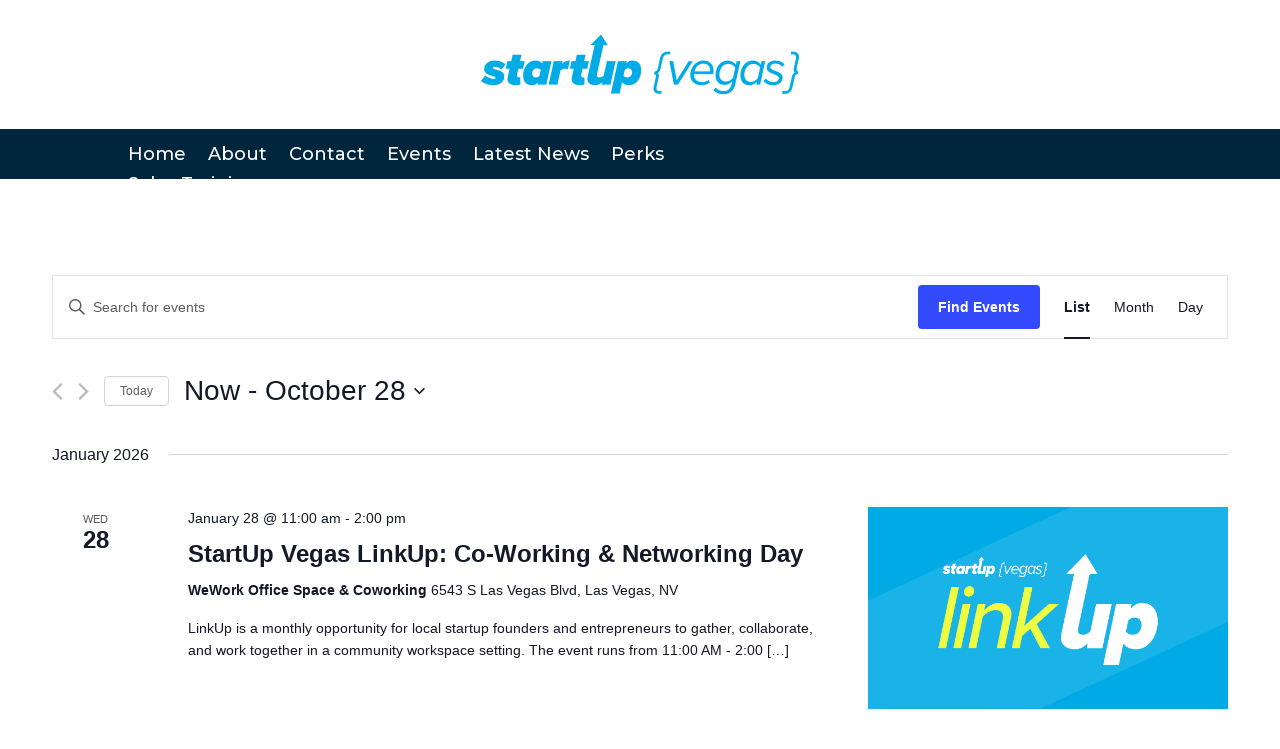

--- FILE ---
content_type: text/html; charset=utf-8
request_url: https://www.google.com/recaptcha/api2/anchor?ar=1&k=6LfZm-saAAAAAGVeqGl1YUy2P8-bwCD8SS0yeUpg&co=aHR0cHM6Ly9zdGFydHVwLnZlZ2FzOjQ0Mw..&hl=en&v=PoyoqOPhxBO7pBk68S4YbpHZ&size=invisible&anchor-ms=20000&execute-ms=30000&cb=2y0svihb1bgc
body_size: 48632
content:
<!DOCTYPE HTML><html dir="ltr" lang="en"><head><meta http-equiv="Content-Type" content="text/html; charset=UTF-8">
<meta http-equiv="X-UA-Compatible" content="IE=edge">
<title>reCAPTCHA</title>
<style type="text/css">
/* cyrillic-ext */
@font-face {
  font-family: 'Roboto';
  font-style: normal;
  font-weight: 400;
  font-stretch: 100%;
  src: url(//fonts.gstatic.com/s/roboto/v48/KFO7CnqEu92Fr1ME7kSn66aGLdTylUAMa3GUBHMdazTgWw.woff2) format('woff2');
  unicode-range: U+0460-052F, U+1C80-1C8A, U+20B4, U+2DE0-2DFF, U+A640-A69F, U+FE2E-FE2F;
}
/* cyrillic */
@font-face {
  font-family: 'Roboto';
  font-style: normal;
  font-weight: 400;
  font-stretch: 100%;
  src: url(//fonts.gstatic.com/s/roboto/v48/KFO7CnqEu92Fr1ME7kSn66aGLdTylUAMa3iUBHMdazTgWw.woff2) format('woff2');
  unicode-range: U+0301, U+0400-045F, U+0490-0491, U+04B0-04B1, U+2116;
}
/* greek-ext */
@font-face {
  font-family: 'Roboto';
  font-style: normal;
  font-weight: 400;
  font-stretch: 100%;
  src: url(//fonts.gstatic.com/s/roboto/v48/KFO7CnqEu92Fr1ME7kSn66aGLdTylUAMa3CUBHMdazTgWw.woff2) format('woff2');
  unicode-range: U+1F00-1FFF;
}
/* greek */
@font-face {
  font-family: 'Roboto';
  font-style: normal;
  font-weight: 400;
  font-stretch: 100%;
  src: url(//fonts.gstatic.com/s/roboto/v48/KFO7CnqEu92Fr1ME7kSn66aGLdTylUAMa3-UBHMdazTgWw.woff2) format('woff2');
  unicode-range: U+0370-0377, U+037A-037F, U+0384-038A, U+038C, U+038E-03A1, U+03A3-03FF;
}
/* math */
@font-face {
  font-family: 'Roboto';
  font-style: normal;
  font-weight: 400;
  font-stretch: 100%;
  src: url(//fonts.gstatic.com/s/roboto/v48/KFO7CnqEu92Fr1ME7kSn66aGLdTylUAMawCUBHMdazTgWw.woff2) format('woff2');
  unicode-range: U+0302-0303, U+0305, U+0307-0308, U+0310, U+0312, U+0315, U+031A, U+0326-0327, U+032C, U+032F-0330, U+0332-0333, U+0338, U+033A, U+0346, U+034D, U+0391-03A1, U+03A3-03A9, U+03B1-03C9, U+03D1, U+03D5-03D6, U+03F0-03F1, U+03F4-03F5, U+2016-2017, U+2034-2038, U+203C, U+2040, U+2043, U+2047, U+2050, U+2057, U+205F, U+2070-2071, U+2074-208E, U+2090-209C, U+20D0-20DC, U+20E1, U+20E5-20EF, U+2100-2112, U+2114-2115, U+2117-2121, U+2123-214F, U+2190, U+2192, U+2194-21AE, U+21B0-21E5, U+21F1-21F2, U+21F4-2211, U+2213-2214, U+2216-22FF, U+2308-230B, U+2310, U+2319, U+231C-2321, U+2336-237A, U+237C, U+2395, U+239B-23B7, U+23D0, U+23DC-23E1, U+2474-2475, U+25AF, U+25B3, U+25B7, U+25BD, U+25C1, U+25CA, U+25CC, U+25FB, U+266D-266F, U+27C0-27FF, U+2900-2AFF, U+2B0E-2B11, U+2B30-2B4C, U+2BFE, U+3030, U+FF5B, U+FF5D, U+1D400-1D7FF, U+1EE00-1EEFF;
}
/* symbols */
@font-face {
  font-family: 'Roboto';
  font-style: normal;
  font-weight: 400;
  font-stretch: 100%;
  src: url(//fonts.gstatic.com/s/roboto/v48/KFO7CnqEu92Fr1ME7kSn66aGLdTylUAMaxKUBHMdazTgWw.woff2) format('woff2');
  unicode-range: U+0001-000C, U+000E-001F, U+007F-009F, U+20DD-20E0, U+20E2-20E4, U+2150-218F, U+2190, U+2192, U+2194-2199, U+21AF, U+21E6-21F0, U+21F3, U+2218-2219, U+2299, U+22C4-22C6, U+2300-243F, U+2440-244A, U+2460-24FF, U+25A0-27BF, U+2800-28FF, U+2921-2922, U+2981, U+29BF, U+29EB, U+2B00-2BFF, U+4DC0-4DFF, U+FFF9-FFFB, U+10140-1018E, U+10190-1019C, U+101A0, U+101D0-101FD, U+102E0-102FB, U+10E60-10E7E, U+1D2C0-1D2D3, U+1D2E0-1D37F, U+1F000-1F0FF, U+1F100-1F1AD, U+1F1E6-1F1FF, U+1F30D-1F30F, U+1F315, U+1F31C, U+1F31E, U+1F320-1F32C, U+1F336, U+1F378, U+1F37D, U+1F382, U+1F393-1F39F, U+1F3A7-1F3A8, U+1F3AC-1F3AF, U+1F3C2, U+1F3C4-1F3C6, U+1F3CA-1F3CE, U+1F3D4-1F3E0, U+1F3ED, U+1F3F1-1F3F3, U+1F3F5-1F3F7, U+1F408, U+1F415, U+1F41F, U+1F426, U+1F43F, U+1F441-1F442, U+1F444, U+1F446-1F449, U+1F44C-1F44E, U+1F453, U+1F46A, U+1F47D, U+1F4A3, U+1F4B0, U+1F4B3, U+1F4B9, U+1F4BB, U+1F4BF, U+1F4C8-1F4CB, U+1F4D6, U+1F4DA, U+1F4DF, U+1F4E3-1F4E6, U+1F4EA-1F4ED, U+1F4F7, U+1F4F9-1F4FB, U+1F4FD-1F4FE, U+1F503, U+1F507-1F50B, U+1F50D, U+1F512-1F513, U+1F53E-1F54A, U+1F54F-1F5FA, U+1F610, U+1F650-1F67F, U+1F687, U+1F68D, U+1F691, U+1F694, U+1F698, U+1F6AD, U+1F6B2, U+1F6B9-1F6BA, U+1F6BC, U+1F6C6-1F6CF, U+1F6D3-1F6D7, U+1F6E0-1F6EA, U+1F6F0-1F6F3, U+1F6F7-1F6FC, U+1F700-1F7FF, U+1F800-1F80B, U+1F810-1F847, U+1F850-1F859, U+1F860-1F887, U+1F890-1F8AD, U+1F8B0-1F8BB, U+1F8C0-1F8C1, U+1F900-1F90B, U+1F93B, U+1F946, U+1F984, U+1F996, U+1F9E9, U+1FA00-1FA6F, U+1FA70-1FA7C, U+1FA80-1FA89, U+1FA8F-1FAC6, U+1FACE-1FADC, U+1FADF-1FAE9, U+1FAF0-1FAF8, U+1FB00-1FBFF;
}
/* vietnamese */
@font-face {
  font-family: 'Roboto';
  font-style: normal;
  font-weight: 400;
  font-stretch: 100%;
  src: url(//fonts.gstatic.com/s/roboto/v48/KFO7CnqEu92Fr1ME7kSn66aGLdTylUAMa3OUBHMdazTgWw.woff2) format('woff2');
  unicode-range: U+0102-0103, U+0110-0111, U+0128-0129, U+0168-0169, U+01A0-01A1, U+01AF-01B0, U+0300-0301, U+0303-0304, U+0308-0309, U+0323, U+0329, U+1EA0-1EF9, U+20AB;
}
/* latin-ext */
@font-face {
  font-family: 'Roboto';
  font-style: normal;
  font-weight: 400;
  font-stretch: 100%;
  src: url(//fonts.gstatic.com/s/roboto/v48/KFO7CnqEu92Fr1ME7kSn66aGLdTylUAMa3KUBHMdazTgWw.woff2) format('woff2');
  unicode-range: U+0100-02BA, U+02BD-02C5, U+02C7-02CC, U+02CE-02D7, U+02DD-02FF, U+0304, U+0308, U+0329, U+1D00-1DBF, U+1E00-1E9F, U+1EF2-1EFF, U+2020, U+20A0-20AB, U+20AD-20C0, U+2113, U+2C60-2C7F, U+A720-A7FF;
}
/* latin */
@font-face {
  font-family: 'Roboto';
  font-style: normal;
  font-weight: 400;
  font-stretch: 100%;
  src: url(//fonts.gstatic.com/s/roboto/v48/KFO7CnqEu92Fr1ME7kSn66aGLdTylUAMa3yUBHMdazQ.woff2) format('woff2');
  unicode-range: U+0000-00FF, U+0131, U+0152-0153, U+02BB-02BC, U+02C6, U+02DA, U+02DC, U+0304, U+0308, U+0329, U+2000-206F, U+20AC, U+2122, U+2191, U+2193, U+2212, U+2215, U+FEFF, U+FFFD;
}
/* cyrillic-ext */
@font-face {
  font-family: 'Roboto';
  font-style: normal;
  font-weight: 500;
  font-stretch: 100%;
  src: url(//fonts.gstatic.com/s/roboto/v48/KFO7CnqEu92Fr1ME7kSn66aGLdTylUAMa3GUBHMdazTgWw.woff2) format('woff2');
  unicode-range: U+0460-052F, U+1C80-1C8A, U+20B4, U+2DE0-2DFF, U+A640-A69F, U+FE2E-FE2F;
}
/* cyrillic */
@font-face {
  font-family: 'Roboto';
  font-style: normal;
  font-weight: 500;
  font-stretch: 100%;
  src: url(//fonts.gstatic.com/s/roboto/v48/KFO7CnqEu92Fr1ME7kSn66aGLdTylUAMa3iUBHMdazTgWw.woff2) format('woff2');
  unicode-range: U+0301, U+0400-045F, U+0490-0491, U+04B0-04B1, U+2116;
}
/* greek-ext */
@font-face {
  font-family: 'Roboto';
  font-style: normal;
  font-weight: 500;
  font-stretch: 100%;
  src: url(//fonts.gstatic.com/s/roboto/v48/KFO7CnqEu92Fr1ME7kSn66aGLdTylUAMa3CUBHMdazTgWw.woff2) format('woff2');
  unicode-range: U+1F00-1FFF;
}
/* greek */
@font-face {
  font-family: 'Roboto';
  font-style: normal;
  font-weight: 500;
  font-stretch: 100%;
  src: url(//fonts.gstatic.com/s/roboto/v48/KFO7CnqEu92Fr1ME7kSn66aGLdTylUAMa3-UBHMdazTgWw.woff2) format('woff2');
  unicode-range: U+0370-0377, U+037A-037F, U+0384-038A, U+038C, U+038E-03A1, U+03A3-03FF;
}
/* math */
@font-face {
  font-family: 'Roboto';
  font-style: normal;
  font-weight: 500;
  font-stretch: 100%;
  src: url(//fonts.gstatic.com/s/roboto/v48/KFO7CnqEu92Fr1ME7kSn66aGLdTylUAMawCUBHMdazTgWw.woff2) format('woff2');
  unicode-range: U+0302-0303, U+0305, U+0307-0308, U+0310, U+0312, U+0315, U+031A, U+0326-0327, U+032C, U+032F-0330, U+0332-0333, U+0338, U+033A, U+0346, U+034D, U+0391-03A1, U+03A3-03A9, U+03B1-03C9, U+03D1, U+03D5-03D6, U+03F0-03F1, U+03F4-03F5, U+2016-2017, U+2034-2038, U+203C, U+2040, U+2043, U+2047, U+2050, U+2057, U+205F, U+2070-2071, U+2074-208E, U+2090-209C, U+20D0-20DC, U+20E1, U+20E5-20EF, U+2100-2112, U+2114-2115, U+2117-2121, U+2123-214F, U+2190, U+2192, U+2194-21AE, U+21B0-21E5, U+21F1-21F2, U+21F4-2211, U+2213-2214, U+2216-22FF, U+2308-230B, U+2310, U+2319, U+231C-2321, U+2336-237A, U+237C, U+2395, U+239B-23B7, U+23D0, U+23DC-23E1, U+2474-2475, U+25AF, U+25B3, U+25B7, U+25BD, U+25C1, U+25CA, U+25CC, U+25FB, U+266D-266F, U+27C0-27FF, U+2900-2AFF, U+2B0E-2B11, U+2B30-2B4C, U+2BFE, U+3030, U+FF5B, U+FF5D, U+1D400-1D7FF, U+1EE00-1EEFF;
}
/* symbols */
@font-face {
  font-family: 'Roboto';
  font-style: normal;
  font-weight: 500;
  font-stretch: 100%;
  src: url(//fonts.gstatic.com/s/roboto/v48/KFO7CnqEu92Fr1ME7kSn66aGLdTylUAMaxKUBHMdazTgWw.woff2) format('woff2');
  unicode-range: U+0001-000C, U+000E-001F, U+007F-009F, U+20DD-20E0, U+20E2-20E4, U+2150-218F, U+2190, U+2192, U+2194-2199, U+21AF, U+21E6-21F0, U+21F3, U+2218-2219, U+2299, U+22C4-22C6, U+2300-243F, U+2440-244A, U+2460-24FF, U+25A0-27BF, U+2800-28FF, U+2921-2922, U+2981, U+29BF, U+29EB, U+2B00-2BFF, U+4DC0-4DFF, U+FFF9-FFFB, U+10140-1018E, U+10190-1019C, U+101A0, U+101D0-101FD, U+102E0-102FB, U+10E60-10E7E, U+1D2C0-1D2D3, U+1D2E0-1D37F, U+1F000-1F0FF, U+1F100-1F1AD, U+1F1E6-1F1FF, U+1F30D-1F30F, U+1F315, U+1F31C, U+1F31E, U+1F320-1F32C, U+1F336, U+1F378, U+1F37D, U+1F382, U+1F393-1F39F, U+1F3A7-1F3A8, U+1F3AC-1F3AF, U+1F3C2, U+1F3C4-1F3C6, U+1F3CA-1F3CE, U+1F3D4-1F3E0, U+1F3ED, U+1F3F1-1F3F3, U+1F3F5-1F3F7, U+1F408, U+1F415, U+1F41F, U+1F426, U+1F43F, U+1F441-1F442, U+1F444, U+1F446-1F449, U+1F44C-1F44E, U+1F453, U+1F46A, U+1F47D, U+1F4A3, U+1F4B0, U+1F4B3, U+1F4B9, U+1F4BB, U+1F4BF, U+1F4C8-1F4CB, U+1F4D6, U+1F4DA, U+1F4DF, U+1F4E3-1F4E6, U+1F4EA-1F4ED, U+1F4F7, U+1F4F9-1F4FB, U+1F4FD-1F4FE, U+1F503, U+1F507-1F50B, U+1F50D, U+1F512-1F513, U+1F53E-1F54A, U+1F54F-1F5FA, U+1F610, U+1F650-1F67F, U+1F687, U+1F68D, U+1F691, U+1F694, U+1F698, U+1F6AD, U+1F6B2, U+1F6B9-1F6BA, U+1F6BC, U+1F6C6-1F6CF, U+1F6D3-1F6D7, U+1F6E0-1F6EA, U+1F6F0-1F6F3, U+1F6F7-1F6FC, U+1F700-1F7FF, U+1F800-1F80B, U+1F810-1F847, U+1F850-1F859, U+1F860-1F887, U+1F890-1F8AD, U+1F8B0-1F8BB, U+1F8C0-1F8C1, U+1F900-1F90B, U+1F93B, U+1F946, U+1F984, U+1F996, U+1F9E9, U+1FA00-1FA6F, U+1FA70-1FA7C, U+1FA80-1FA89, U+1FA8F-1FAC6, U+1FACE-1FADC, U+1FADF-1FAE9, U+1FAF0-1FAF8, U+1FB00-1FBFF;
}
/* vietnamese */
@font-face {
  font-family: 'Roboto';
  font-style: normal;
  font-weight: 500;
  font-stretch: 100%;
  src: url(//fonts.gstatic.com/s/roboto/v48/KFO7CnqEu92Fr1ME7kSn66aGLdTylUAMa3OUBHMdazTgWw.woff2) format('woff2');
  unicode-range: U+0102-0103, U+0110-0111, U+0128-0129, U+0168-0169, U+01A0-01A1, U+01AF-01B0, U+0300-0301, U+0303-0304, U+0308-0309, U+0323, U+0329, U+1EA0-1EF9, U+20AB;
}
/* latin-ext */
@font-face {
  font-family: 'Roboto';
  font-style: normal;
  font-weight: 500;
  font-stretch: 100%;
  src: url(//fonts.gstatic.com/s/roboto/v48/KFO7CnqEu92Fr1ME7kSn66aGLdTylUAMa3KUBHMdazTgWw.woff2) format('woff2');
  unicode-range: U+0100-02BA, U+02BD-02C5, U+02C7-02CC, U+02CE-02D7, U+02DD-02FF, U+0304, U+0308, U+0329, U+1D00-1DBF, U+1E00-1E9F, U+1EF2-1EFF, U+2020, U+20A0-20AB, U+20AD-20C0, U+2113, U+2C60-2C7F, U+A720-A7FF;
}
/* latin */
@font-face {
  font-family: 'Roboto';
  font-style: normal;
  font-weight: 500;
  font-stretch: 100%;
  src: url(//fonts.gstatic.com/s/roboto/v48/KFO7CnqEu92Fr1ME7kSn66aGLdTylUAMa3yUBHMdazQ.woff2) format('woff2');
  unicode-range: U+0000-00FF, U+0131, U+0152-0153, U+02BB-02BC, U+02C6, U+02DA, U+02DC, U+0304, U+0308, U+0329, U+2000-206F, U+20AC, U+2122, U+2191, U+2193, U+2212, U+2215, U+FEFF, U+FFFD;
}
/* cyrillic-ext */
@font-face {
  font-family: 'Roboto';
  font-style: normal;
  font-weight: 900;
  font-stretch: 100%;
  src: url(//fonts.gstatic.com/s/roboto/v48/KFO7CnqEu92Fr1ME7kSn66aGLdTylUAMa3GUBHMdazTgWw.woff2) format('woff2');
  unicode-range: U+0460-052F, U+1C80-1C8A, U+20B4, U+2DE0-2DFF, U+A640-A69F, U+FE2E-FE2F;
}
/* cyrillic */
@font-face {
  font-family: 'Roboto';
  font-style: normal;
  font-weight: 900;
  font-stretch: 100%;
  src: url(//fonts.gstatic.com/s/roboto/v48/KFO7CnqEu92Fr1ME7kSn66aGLdTylUAMa3iUBHMdazTgWw.woff2) format('woff2');
  unicode-range: U+0301, U+0400-045F, U+0490-0491, U+04B0-04B1, U+2116;
}
/* greek-ext */
@font-face {
  font-family: 'Roboto';
  font-style: normal;
  font-weight: 900;
  font-stretch: 100%;
  src: url(//fonts.gstatic.com/s/roboto/v48/KFO7CnqEu92Fr1ME7kSn66aGLdTylUAMa3CUBHMdazTgWw.woff2) format('woff2');
  unicode-range: U+1F00-1FFF;
}
/* greek */
@font-face {
  font-family: 'Roboto';
  font-style: normal;
  font-weight: 900;
  font-stretch: 100%;
  src: url(//fonts.gstatic.com/s/roboto/v48/KFO7CnqEu92Fr1ME7kSn66aGLdTylUAMa3-UBHMdazTgWw.woff2) format('woff2');
  unicode-range: U+0370-0377, U+037A-037F, U+0384-038A, U+038C, U+038E-03A1, U+03A3-03FF;
}
/* math */
@font-face {
  font-family: 'Roboto';
  font-style: normal;
  font-weight: 900;
  font-stretch: 100%;
  src: url(//fonts.gstatic.com/s/roboto/v48/KFO7CnqEu92Fr1ME7kSn66aGLdTylUAMawCUBHMdazTgWw.woff2) format('woff2');
  unicode-range: U+0302-0303, U+0305, U+0307-0308, U+0310, U+0312, U+0315, U+031A, U+0326-0327, U+032C, U+032F-0330, U+0332-0333, U+0338, U+033A, U+0346, U+034D, U+0391-03A1, U+03A3-03A9, U+03B1-03C9, U+03D1, U+03D5-03D6, U+03F0-03F1, U+03F4-03F5, U+2016-2017, U+2034-2038, U+203C, U+2040, U+2043, U+2047, U+2050, U+2057, U+205F, U+2070-2071, U+2074-208E, U+2090-209C, U+20D0-20DC, U+20E1, U+20E5-20EF, U+2100-2112, U+2114-2115, U+2117-2121, U+2123-214F, U+2190, U+2192, U+2194-21AE, U+21B0-21E5, U+21F1-21F2, U+21F4-2211, U+2213-2214, U+2216-22FF, U+2308-230B, U+2310, U+2319, U+231C-2321, U+2336-237A, U+237C, U+2395, U+239B-23B7, U+23D0, U+23DC-23E1, U+2474-2475, U+25AF, U+25B3, U+25B7, U+25BD, U+25C1, U+25CA, U+25CC, U+25FB, U+266D-266F, U+27C0-27FF, U+2900-2AFF, U+2B0E-2B11, U+2B30-2B4C, U+2BFE, U+3030, U+FF5B, U+FF5D, U+1D400-1D7FF, U+1EE00-1EEFF;
}
/* symbols */
@font-face {
  font-family: 'Roboto';
  font-style: normal;
  font-weight: 900;
  font-stretch: 100%;
  src: url(//fonts.gstatic.com/s/roboto/v48/KFO7CnqEu92Fr1ME7kSn66aGLdTylUAMaxKUBHMdazTgWw.woff2) format('woff2');
  unicode-range: U+0001-000C, U+000E-001F, U+007F-009F, U+20DD-20E0, U+20E2-20E4, U+2150-218F, U+2190, U+2192, U+2194-2199, U+21AF, U+21E6-21F0, U+21F3, U+2218-2219, U+2299, U+22C4-22C6, U+2300-243F, U+2440-244A, U+2460-24FF, U+25A0-27BF, U+2800-28FF, U+2921-2922, U+2981, U+29BF, U+29EB, U+2B00-2BFF, U+4DC0-4DFF, U+FFF9-FFFB, U+10140-1018E, U+10190-1019C, U+101A0, U+101D0-101FD, U+102E0-102FB, U+10E60-10E7E, U+1D2C0-1D2D3, U+1D2E0-1D37F, U+1F000-1F0FF, U+1F100-1F1AD, U+1F1E6-1F1FF, U+1F30D-1F30F, U+1F315, U+1F31C, U+1F31E, U+1F320-1F32C, U+1F336, U+1F378, U+1F37D, U+1F382, U+1F393-1F39F, U+1F3A7-1F3A8, U+1F3AC-1F3AF, U+1F3C2, U+1F3C4-1F3C6, U+1F3CA-1F3CE, U+1F3D4-1F3E0, U+1F3ED, U+1F3F1-1F3F3, U+1F3F5-1F3F7, U+1F408, U+1F415, U+1F41F, U+1F426, U+1F43F, U+1F441-1F442, U+1F444, U+1F446-1F449, U+1F44C-1F44E, U+1F453, U+1F46A, U+1F47D, U+1F4A3, U+1F4B0, U+1F4B3, U+1F4B9, U+1F4BB, U+1F4BF, U+1F4C8-1F4CB, U+1F4D6, U+1F4DA, U+1F4DF, U+1F4E3-1F4E6, U+1F4EA-1F4ED, U+1F4F7, U+1F4F9-1F4FB, U+1F4FD-1F4FE, U+1F503, U+1F507-1F50B, U+1F50D, U+1F512-1F513, U+1F53E-1F54A, U+1F54F-1F5FA, U+1F610, U+1F650-1F67F, U+1F687, U+1F68D, U+1F691, U+1F694, U+1F698, U+1F6AD, U+1F6B2, U+1F6B9-1F6BA, U+1F6BC, U+1F6C6-1F6CF, U+1F6D3-1F6D7, U+1F6E0-1F6EA, U+1F6F0-1F6F3, U+1F6F7-1F6FC, U+1F700-1F7FF, U+1F800-1F80B, U+1F810-1F847, U+1F850-1F859, U+1F860-1F887, U+1F890-1F8AD, U+1F8B0-1F8BB, U+1F8C0-1F8C1, U+1F900-1F90B, U+1F93B, U+1F946, U+1F984, U+1F996, U+1F9E9, U+1FA00-1FA6F, U+1FA70-1FA7C, U+1FA80-1FA89, U+1FA8F-1FAC6, U+1FACE-1FADC, U+1FADF-1FAE9, U+1FAF0-1FAF8, U+1FB00-1FBFF;
}
/* vietnamese */
@font-face {
  font-family: 'Roboto';
  font-style: normal;
  font-weight: 900;
  font-stretch: 100%;
  src: url(//fonts.gstatic.com/s/roboto/v48/KFO7CnqEu92Fr1ME7kSn66aGLdTylUAMa3OUBHMdazTgWw.woff2) format('woff2');
  unicode-range: U+0102-0103, U+0110-0111, U+0128-0129, U+0168-0169, U+01A0-01A1, U+01AF-01B0, U+0300-0301, U+0303-0304, U+0308-0309, U+0323, U+0329, U+1EA0-1EF9, U+20AB;
}
/* latin-ext */
@font-face {
  font-family: 'Roboto';
  font-style: normal;
  font-weight: 900;
  font-stretch: 100%;
  src: url(//fonts.gstatic.com/s/roboto/v48/KFO7CnqEu92Fr1ME7kSn66aGLdTylUAMa3KUBHMdazTgWw.woff2) format('woff2');
  unicode-range: U+0100-02BA, U+02BD-02C5, U+02C7-02CC, U+02CE-02D7, U+02DD-02FF, U+0304, U+0308, U+0329, U+1D00-1DBF, U+1E00-1E9F, U+1EF2-1EFF, U+2020, U+20A0-20AB, U+20AD-20C0, U+2113, U+2C60-2C7F, U+A720-A7FF;
}
/* latin */
@font-face {
  font-family: 'Roboto';
  font-style: normal;
  font-weight: 900;
  font-stretch: 100%;
  src: url(//fonts.gstatic.com/s/roboto/v48/KFO7CnqEu92Fr1ME7kSn66aGLdTylUAMa3yUBHMdazQ.woff2) format('woff2');
  unicode-range: U+0000-00FF, U+0131, U+0152-0153, U+02BB-02BC, U+02C6, U+02DA, U+02DC, U+0304, U+0308, U+0329, U+2000-206F, U+20AC, U+2122, U+2191, U+2193, U+2212, U+2215, U+FEFF, U+FFFD;
}

</style>
<link rel="stylesheet" type="text/css" href="https://www.gstatic.com/recaptcha/releases/PoyoqOPhxBO7pBk68S4YbpHZ/styles__ltr.css">
<script nonce="wRg4d15QGI7YYgu-RNGCEQ" type="text/javascript">window['__recaptcha_api'] = 'https://www.google.com/recaptcha/api2/';</script>
<script type="text/javascript" src="https://www.gstatic.com/recaptcha/releases/PoyoqOPhxBO7pBk68S4YbpHZ/recaptcha__en.js" nonce="wRg4d15QGI7YYgu-RNGCEQ">
      
    </script></head>
<body><div id="rc-anchor-alert" class="rc-anchor-alert"></div>
<input type="hidden" id="recaptcha-token" value="[base64]">
<script type="text/javascript" nonce="wRg4d15QGI7YYgu-RNGCEQ">
      recaptcha.anchor.Main.init("[\x22ainput\x22,[\x22bgdata\x22,\x22\x22,\[base64]/[base64]/bmV3IFpbdF0obVswXSk6Sz09Mj9uZXcgWlt0XShtWzBdLG1bMV0pOks9PTM/bmV3IFpbdF0obVswXSxtWzFdLG1bMl0pOks9PTQ/[base64]/[base64]/[base64]/[base64]/[base64]/[base64]/[base64]/[base64]/[base64]/[base64]/[base64]/[base64]/[base64]/[base64]\\u003d\\u003d\x22,\[base64]\\u003d\\u003d\x22,\x22KMOxPUDDiyFSw4MYwqzDpsKPFmzCgHBZGsOBwqDDvMOhXcO+w5jCnEnDozc/T8KEVjFtU8Ksc8Kkwp4+w4EzwpPCo8K3w6LClEcIw5zCkl1bVMOowpc4E8KsN3ozTsODw47Dl8Okw7PCg2LCkMK8wr3Dp1DDglPDsBHDt8K0PEXDlBjCjwHDujd/wr1Hwo92wrDDrgcHwqjCh3tPw7vDti7Ck0fCozDDpMKSw78lw7jDosK3FAzCrnnDpQdKPELDuMORwovChMOgF8K7w40nwpbDti43w5HCmHlDbMKxw4fCmMKqOMKKwoI+worDusO/SMKmwqPCvD/CqsO7IXZ5CxV9w7vCuwXCgsKSwr5ow43ChcKLwqPCt8KKw6E1KhguwowGwo9jGAowa8KyI3XCjQlZZMOdwrgZw5dVwpvCtwzCsMKiMH3Dn8KTwrBcw6U0DsOSwqfCoXZRMcKMwqJNfGfCpDt2w5/DtwLDpMKbCcKvCsKaF8Okw4Iiwo3CsMOUOMOewofCmMOXWnYdwoYowoPDl8OBRcONwrV5wpXDq8KewqUsZE/CjMKEc8OICsO+UVlDw7VMZW01wpHDmcK7wqhDVsK4DMOrKsK1wrDDgHTCiTJww7bDqsO8w7HDmzvCjkopw5Umf0zCtyN/fMOdw5hww5/Dh8KeWTICCMOpMcOywprDvcK+w5fCocOVAz7DkMOxfsKXw6TDiBLCuMKhI2BKwo8awrLDucKsw5wVE8K8VVfDlMK1w6/[base64]/OMOeeFQxwr7Cqko4w6YewrE4wpvCqCLDvcKKCsKvw6coVDIbO8ORS8KmMHTCpFxzw7MURGtzw7zCv8KEflDCr1LCp8KQJ07DpMO9SgViE8Kmw63CnDRhw4jDnsKLw4/Ctk8ldsO4fx06ch0Jw5kVc1ZicMKyw497PWhudVnDhcKtw4zCrcK4w6tdfQguwqrCqDrClhHDvcOLwqwdLMOlEX5dw51QAMKnwpguKcOgw40uwoPDmUzCksO9A8OCX8KoNsKSccKiV8OiwrwBNRLDg07DrhgCwrx7wpI3HG4kHMKNP8ORGcO9XMO8ZsOwwrnCgV/[base64]/[base64]/[base64]/w4TDtTE5wo/[base64]/[base64]/[base64]/[base64]/QQ06w7fDgw5fZsKew71AwqoMwrVdw60lw7nDpsOpVsKDa8OQfmoVwopnw5Q3w6HDuyolAHPDt1F7GVNAw75sPxAgw5d9QQTDg8K1HQIJSXUqw7DCuU1KW8Kow5Agw6LCmsOKFiBnw4fDuhNTw51lHnrCphFnNMOGwo9iw5nCvMOXTMOnEj/Dv0tVwp/[base64]/DqyItJsO6NWnCiGzDtWsaCsK3LSkrw5lhOB5LLcO3wrHCm8KDIsKRw5nDugccwq4hw7/CkBvDssKZwp10woLCuBTDjTvDvn9eQsOnGXzCmCjDqxHDq8Kpw65rw5HDgsOta3/[base64]/wojCoFjDggHDicKBwp7CukLCs8KdQ8O6w7LCrG8yO8KnwptjT8OjXylJbsK2w6wwwpF8w6PDiVEVwpzDulhHckEJB8KDI3kyOFnCpFx0FTtBIW0+TzXDlxjCrwHCpBLCmcK/cTrDpCXDi10Zw5fDgyUswoR1w6zDiGvDi3N6TEHChG0NwpnDsmrDpMO4fkHDpy5kwoZyKhjCrcOtw5V9w6vDvw4yHlgkwocODMOYGyHDqcK1w5odK8KuPMKZw704wphuwqFOw5DCjsKiahnCrkPCmMKkb8OBw6oVwrfDj8OAwqrDhVXCq1TDnWA2M8K/w6k9wq4awpBafsOgBMOgwrvDicKseQHCuHfDrcOLw5jCsVDCl8KywqJhwotQw7wPwrt0LsKCd3LDlcKubUkOCcKCw6lAaVoww5sowrfDo2FPW8O9wqhhw7dvOcOpdcOVwo/[base64]/PsKewpHDlUjCpcKIwr3CvcKbbFnChsOFw7w6w5Zww7Epw4FHw77Dq3TCnsKKw5nDscKow4DDgsOhw7BowqLDggPDvVgjwrnDsATCqcORASFFbQnDoW3Cp3INWVZCw4PCq8OTwqPDr8OZPcOAAyEbw5ZlwoJBw7XDqMOaw7BfGcOhQ0s/E8Ofw7Esw5YDXBgyw5sKUcKRw7wNwrrDvMKKw4QtworDhsO9YMOACsK6RcKswozDqsKLwqUfek8YVxFEC8OBw4LDpcK3wrzCmMOpw7EfwpNKPCgNLizCkgohwps3E8O3wpnCqiXDm8OEYx7CisKKw6vCscKKKcOzw6PDtcO1w7/CtxPCrD02w5zCicO8wo1nw7gxw7XCrMKewqMRe8KdGMOrbMKVw43DgV0KV0Aew6/[base64]/w7cwADrCkWfCscKBSMOfYw0jwqkYZsOfSQHCoWwOesOpK8KFCsKSJcOYw7HDusOZw4vChcKlcsO1SsOaw6/CkFo9w6vDvDbDtcKzVkvCjHQpHcOWYcOrwqPCjAAKQMKOJcOIwptVUsO1Vh9wfCPCkyU/wpbDv8Kmw6RJwqwkF3tKLTnCvW7DtsK8w6s5QVNdwrfDhz7Dr1BbOiAtSMOawrBkDSl0JsOcw4vDrMOEEcKEw5V5WmcBDcOvw5F7GMKlw5DDosKPHcKwAXNlwoLDmSjDqsOpfHvCnMO5UTINwrvDjSLDukfDnm4cwp9Gwqg/w4RHwpTCpTzCvAHDkyxRw7gYw4Qnw5PDnMK7wpjCgcOYMHHDpMOWaTYHw7J1wrZlwrR6w4AnECp/w6HDgsOVw6PCucKTwrdJbwxcwpZaYXvCiMOjwrHCgcKpwo4rwoweLXxqLnR1IWEKw7Now4bDmsKFw5fChRnDnMK1w6LDnHBTw7tEw7Jdw7XDvQ/DmsKIw4zChsOLw6PClw8VFcK5WsK1w5dMPcKbw6bDlMKJEsO4UMKBworCp3djw59dw6LCncKjAsO1Uk3Dn8OHwp1hwqnDm8Kuw5/DqSUpwqzDssKjw79ywqXDhVhiwp4tGcKWwoHCkMKdMT/[base64]/Dh8KSwrNxw4vDgsOxC2FyNsOXN8KDwpEGwqI/woQ7EWnClgXDvsOgdS7CjsOWa2lyw5tqNcKuwrUmwo1WVHFLw47DvxbCoiTDm8KfD8KBJmbDhTFTWsKaw4fDt8OuwqLCpDJoJBjDnm/CiMO/w4LDjz3CnmfCsMKAWxLDszHDi3DDphbDtmzDmsOewr4WYMKVb1PCkyxvGmLDmMKyw58nw6srY8OowqdAwrDChcKCw5Ihwr7DpcKCw47CijvDlR0dw73Dk3bCnlwFdXZ9aF0EwolSXMO7wqZsw71pwp7Dn1DDgllxKSFOw43DkcO+ARk8wq/CpsK1w47DtMKZEhDCm8OAamvChGnDmnLDn8K9w73CmnAsw646UxNmCsKXPnDDilslbG3DjMKKw5HCjsK8ejDDr8OYw40OecKbw73Di8K6w6nCssKvc8O9wpdNw64TwqHCt8Kzwr/DpsOLwoDDlsKTw4nClER4FkLCssOTYMKPf0x1wqZ/[base64]/Co8O/wovDnk7Dmk/CoStWw5/[base64]/wr/[base64]/[base64]/CkFYXw6sAF2R2d0XCvsOsw4jChcKLwqEUQ3DDtBVMwqYyK8OPVcOmwrDDiyRWVz7Ckj3DsmsNwrorw4HDqXhIXE4CLcKkw6Ufw5d4woZLw6HDkznCslfCu8KywqLDkDwgbsKfwr/[base64]/[base64]/Dhg9aw5RpwrTDrhfDsRENwonDv8OiCcOhZ8KWw5trK8K0wpMKwrXCv8Kobyk8e8OoDMOmw4PDkEwjw5UxwoTCvm/Dh0hGVcKqw7Y8woEqI33DusOkS3jDkVJpTMKoOkXDoljClXXDnwYRPMKoA8O2w6zDqMOhwp7DucKAZ8Ktw5fCvnvDn2nDpSNYwrxHw4w4wrcoIsKEw7/DscOBHsKFwq7ChSjDl8KjUsODwrbCjMOZw4XDlcKawr0JwrI2woIkd3XChlHDkVpSDMK4VsK1PMKRw4nDnFl7w5JnSCzCoyIAw4cyBiTDrMKnwozCusKuw5bDq1Bzw6PCnMKSI8OSw7kDw6wbEcOgw7RPG8O0wqDDiQfDjsKfw7/[base64]/Dn2nDvV96w7oCSsKVAcOVEhkXwoLCoxvDpsOIKWHDoG5NwrTDjMKjwo4PBMOUdFbCtMKrSXLDrnpqRsOQJcKdwo7DucKsYcKAA8O6DH5twq/ClcKPw4DCqcKgPjrDgsOnw5BuDcKJw6DDpMKGw55QHhPCt8OJBxYjSVbDocOAw5XCgMKTQFMkfcOvBMKPwr8Mwp8DXFTDtcOxwplSwp7CiUnDqX/Dr8KtcMKtMRkXXcOuwqZNw6/DvCDDucK2Z8KGZ0rDqcKEJ8Onw495YGtFUkpwGMOOf2bClcOoa8Ozw6vDjcOAEMKew5ZPwonCpsKlw4U8w5oJecOtJw5/[base64]/OcOvRTbDqRzDjhoONDcNRMK7wqh+eMKAwrhvwrVnw5nDtUxRwqpNWgHDocOScsKULDPDux1hBFfCsUPCjMO7acO7GhQod1LDlcOkwr3Drw7CvxYQwrnDuQ/CgcKJwqzDm8OXFsOQw6zDrMKiQC5pI8K/w7bDuENVw4/DiGvDlcKTEkbDgwpFDG8Ww4XDrUvCq8K4wofDn3N/wpMEw4Z2wrU3dULDgFTCm8KTw4/Dl8KSQcK/cVtnYGjCmsKSGRzDplUJwp3ChXIRw48ZRQdtXiwPwrjCgsKTfC4qwpDDkXtEw5FcwoXDlcKGJirDicK4w4DChX7DikZCw5HCnMOAAcKhworDjsOMw7pcw4FyIcOmVsKLOcKXw5jCl8KLw7zCmlPDvj3Cr8OGbMKUwq3CisKNc8K/wpEhRWHCkR3DtDZyw6jDpExMwojDosKUIcO8fMKQBi/DlTfCtcK8KcKIwr9xwo3DtMKNwrLDu0gGAsKWH3nCjnXClFjCi0bDvlcFwpkTF8KRw4/DgMKUwo4XZm/Cl05eOXbDssO/LMODW2hiwoonAMOvccKRw4nCicOdMlDDlcKfwqHCrDI+w6bDvMOGFsOTDcOKNAfDt8OrR8OcLAILw4RNwobDisOCfsKdHsOow5zCkXrChgwCw7jDv0XDrjs6w4nCviwIwqVMeF9Aw4snw6UKCBrDh0rCncKrw4nDp37CisKMaMOYEH8yCsKxL8KDwovCtG/[base64]/CoX/Cn8O3UHIkwrHDnWAKO8Kzwq7DmcOke8OlDMKZworDul19OGzDrTrDhcOdwrTDuXzCkcOpDjvCkcKmw74XXXvCsVLDqEfDmBDCoyMIw4rDiEJ5NDkXYsOoThcHeHvCi8KQTyUtXMKbS8OtwosDw4B3esK9f38IwqHCk8K/ERHCqMKMEcK3wrFVwr0RIyt/wqTDqRPDgjh7w75ew6g+dsO2wplNSB/[base64]/ZsKhXsOBZsK5w4/CuSHDm3TCn8Khw4tJwod6F8KxwojCoxzDnmrDuEnCtAvDm3fCrUDDsTIkcHLDjx0vMzxmN8KJRDvDiMOXwrnDucOCwpBTw5w1w7HDtn/[base64]/Dsg/CvcKWw6N1EMOvTWTCqsOxXEFgwqbCsVDCicK3AcKnB0JUH2TDi8Olw7bChFjCuT7CisOgwpBFAMOUwpDCgiXCuysew7FtLMKGwqTCoMK6w43DvcO4XCDCpsOaMT/DoycaKsO8w4onKR9oAihmw41Sw75DcX5lwpjDgsOVUG7CqwoWZsOlSmbCvcK0VsOcw5s0CGPCqsKCeW/DpsKiAVU+SsOaH8OfKsKYw77CjsO3w7lJbsOyLcOCw6spFW/[base64]/[base64]/CuWLDn8KWw7PCnsKbGMKCw7psP8O7w63CicO6ZRvDlAzDrW1Iwo7Dkg3CosKRIBxpHGzCj8O3fcK6TSbCnR/Cp8O0wrgywqXCoxXDq2lvw7fDnWfCuxPDrcONSsKZwqPDkkAdKW7Dn2IZKMOlW8OnV3ETBXbDnE0rbl/CvgAOw7R8wq/CscO3TcO7wp3DmMOFw5DCnCVoE8KUHUzCmA4mwoXCisK4dCAtasOawrAHw4Z1Lz/DmcOuYsKFSR3CkhnDh8OGw5JvCyo/XHJ/wod/woBswrfDr8Kuw6/[base64]/Cu8K7AsOSw5YnQUjCoxnCg8KHTcOTK28Tw4fDpMKpw7lhG8OxwpJOHcO2w4xDCsKNw6t+TcK4SzUewrNpwoHCscKBwprChsKae8OBwqHCrUlCwr/Cp1/Ct8KYWcKQNcONwr0wJMKHGsKtw50gEcOuw5PDkcKCaFwGw5w6E8OEwq5/w5R2wpjDnwbCt1zCjMK9wobDncKuwrrChijClMKsw7vCn8OEdsK+d3kYKGJqNX7DpAI8w4PCg33CpMOvUBYPUMKjDxbDtzfCh2DDjMO5EsKfVzrDtsKtf2PCo8KAPMKOWBrCoX7DiF/[base64]/ClcOwKFfCmlQuG8OYwqVtw7Q1w7U5wqfDuMOCaXDDqsK7wrLCr2LCj8Kfa8ODwp5XwqnDiVvCtcOEKsKiSHdoEcOMw5bDqxNVY8KEOMO7w7gjGsOHfxpiK8K0AsKAw5fDuTlMO0IPw67Cm8KcX1rCisKgwqbDrhbCk0zDjgbCmC01wqHCl8Ksw57DoQsMEEt/wotua8KFw6VRwrjCpi/Ck1DDiUgacXvCucOyw6jDkcOPRQvDkFfCsUDDjQLCucKzRsKEKsO9wptNCMKJw6twbsKAwqcwasOww5NuZ1RfWUzCjcOVPTfCiyHDlkjDmTrDv1BkDMKJaikMw4PDvMOzw4xvwrQWPsOfXz/[base64]/DksKswqoow6nCvT4ZBlDCtTsZY3g4PxM5w5ghH8OVwqdpEC7CpT/DtcOBwr19wrxQOMKpcWHDhwsKXsKDehdQw7jDtMOVQ8KcBHNew60vEXHCusKQeyTDv2lXwrLDusOcw7IGw43Cn8KAQsKkM3vDgWHDj8Oow5fDqEwkwq7DrsOMwqHDrD4Hwrt0w7R2R8KyZcOzwp3CujUWw5wzwo/CtiE3wpjCjsKSczXCvMO0A8OPWAAcGgjCtQ1uwq3Dt8OhVcOQwq3CuMO5IDksw6RrwrwQTsObOMKTHzInOsOeSHE3w54IUMO/w4PCiWIJVsKWRsOOKcKGwqwBwrY+wqPDqsOYw7TChSEpanPCkcKaw6UxwqoDRTzDnjHCssO1KD/DtMKAwpbCocK2w5LDkhEKVWocw4UFw6zDlsK6w5YEGcOaw4rDojJvw4TCt3zDtx3DscK/w4gJwpw2ek5mw7V4HMKwwpwseiXCrhPCvVt5w5VywpJkFhbDuhDDvcOOwqNmMMO4wr7CusOmUS0Cw4c8Qxw4w6Y1O8KXwqBdwoB/w68fVcKDMsKxwrB+SQdlFVHCjmZ0IUPDt8KeK8KbJcOVFcKyOm4Iw6hAcQPDqC7Cl8O/[base64]/[base64]/ClsOPwp3CsMKKLsOEICM4KsK/[base64]/[base64]/bMKywq/CjMK9w6XDv8OZw5HDmSfDt3/Ci8K5wrfCmcK3w7HChgjChcKbDsKYb3vDjcO/wozDs8Ofw5LCrMOVwqoEZcKpw6piFhJ1wpkrwpFeA8OgwrjCqmTDicK3wpXCiMKQJAJOwqcCw6LCqsKhwoFuJ8K2BHbDl8OVwoTCrMO5w5HCgQnDnSbCmsOOw6/DscOPwp4nwp1AP8OywrkkwqRpb8OawpURWMKxw6VJbcKfwq5mw6lqw4HCsiXDugzCmEPCnMOJDMKww4l8wrPDtcO0KcODWj8HVMKkYRJ7UcO0OMK2asO4L8O7w4LDo3zDnsKPw5vCnQnDrSRbbwvCiTQ3w4Fkw7cgwrrCgRrCtR3DlcK/KsOAwq9mwqHDtsKgw73DoWNEb8KqMMKvw6/[base64]/NsObci7Cj8KcfMKAamrCv1LDg8KiKMOWwp/DsBIiczErwrbDkMKiw4rDiMOIw73Cn8KnahNKw6bDqFzDhsOwwpINanzDp8OnXT9DwpzCosK3w6EOwq7DsxEVw7JRwoxMbQDDgl0Cwq/DuMObJcO5w71GCSVWECPDq8K1Fl/CgcOhPnEGwpnCskdOwo/[base64]/DtMKWwp0Zwo3Di8KEVcKlwpx/[base64]/DqA48w6jCgMO4SsObSMOhwqZwbnx/w4/[base64]/w5vDtW3CtsKyw4B3w67Cm8Ksw4cUe8OKwoDDuxHDkDXDg2x7akrClG04USINwpdQXsOCcSABcyvDl8Oew49pw4BZw5jDuDbDvmbDosOlwrnCssKxwoYIDsOoZMOwKEJhL8K4w7rClzZIMQvDkMKFRn/Cr8KmwocVw7XChzjCjHDCgHDClHLCm8OeF8KBXcOSMsOjBcKqSXA+w5sRwoJ+XMO2AsORAH0vwr/Cg8Knwo3Dkz5rw6Eaw6/Cu8OswrQ1QMOZw4fCpgXCskbDgcKQw6hsTcOUwosIw7DDr8OEwpPCpinCnT0aDsKEwpp9dsKdFsKwQANiXyxAw47DpcKZUEkqcMOmwoYLw442w6RLHTRMHzgQJMKmUcOkwprDv8KCwpfCtkXDu8O4G8KmIsKaH8K1w6/[base64]/CuAc6WRvClsKwwq3CjEfDr3fDlMORwrnCqybDtgfCocOODsKJP8KYwqTCn8OlPMOPa8Odw5XCliLCj17Cr3Q1w4TDjsOLLgxAwrfDjgVqw6Y5w7RPwqRUFVcbwqkWw6Q2QnlQc0bCn3HDv8OWKxtzwqFYWxHCsi0+BcKeCsOjw7PCpzfCjcKEwpLCnsK5VsK8XX/CsnBlw6/DrHzDvcOWw6M9wpDDncKfCh/DvT4wworDow5HY1fDgsOiwokIwofDmUdzIsOIw4xQwpnDrsKyw7vDlXcmw6PCjcKAwrNzwp9xBsO4w5vDucK4MMOxL8Kqw6TCjcOow7F/w7DDisKBw51YZ8Kua8OddcOew6rCrWvCs8O1NAjDvE3CnHkxwp/Di8KBVMKmwpAzwp4UL2gUwrY5UcKSw5I9N2ptwrElwrrCiWjCnMKKMkw7w53CpRZ0JMOiwoPDqMObwp7ChHvCs8OCZDUYwpXDn1YgDMOwwp8dwpPCrcKuwr5kw4lzw4DCimRTMRfCscOjHhFJw6LCocK7DBRkw6/[base64]/[base64]/wrcFFlwscMO/wrXDvMOECMOPHsKVwrAVOMOdw6PDk8K3EDgtw5fCogFnaDVcwr/ChcOHOMOxbDHCoFFgwo5uJUrCjcOQw7plXDxpJMOowpoTW8KXDsKWwp9Ow7R/fx/Conxbwo7ChcK2KnwPw4s3wqVvS8Oiw7XCiGzDl8KcYsOZwobCpDtPMhTClsObw6nChUHDrDQjwoxrZl/[base64]/DtXbCjsOlw5bDqCwcd8OaKRvCoSIXw7xqfGJSwrvClnlDw6zCmsO/[base64]/Cu0LDsgpfwpbDucKAwqFffyjCojLChMO+woMmw7/[base64]/DgMKmDz9Uw65qw5dTwovDl33Dh8OjCj7Dr8K3w7hHwqIfwr0vw4/[base64]/[base64]/DgsKHw7nDthXDoAPDnsK1w6t3KgxRA8OnKEJBw7wmw6cwV8KTw7pEW3jDgcOHw4LDtsKAW8OFwqoSVhbCtAzChcKyYsKvwqHDu8KLw6DCs8O4w6TCoXVOwpQCc0DCmRhLTG/DkGXCo8Kmw5/[base64]/DvsKoOMOTHsOBXiAtwoB8NcKfYmJaw6I4w7sbw6bDg8OawoUEQirDiMK3w4jDuS1fC1NyY8KhZGnDosKsw51bccK2QBxKMsOkQsOIwpA+DFIWVsOXHlPDvB7CtsKDw4PCjMOcfMOIwrA1w5TCpMK+GyfCjcKIdcOCXyAMWMOxE3fCqhkdw7/DlS7Dj3TCgC3Dgj7DlUgKwrjDrD/DvMOCERU6OcKTwqNlw7YVw4LDgDokw7V9CsKmVSnCrMKDNMOrTmTCqj/DhhEpMQwnKcOoJcOCw6o+w4F4GcO8wrvDmG0GC13Ds8Klwq9YIsOUO3nDusOLwr3CisKMwqtewrVWbUJtI3TCgwTCgkDDj0rChsK3QMOiVsO9E3zDj8OUSQfDimt2d13DucKPasO2wp0vEXwicMOjRsKbwooQecKxw7HCg0gHWC/[base64]/wo3DuUlKwpLDswIOwrDCj8K8GlpvIGMwT8OtMlPCih46VxF3AmDDkzPDqcOEHG4/w4NkHsKTFcKTW8OawotuwrjCuV1wFj/CkCl2Qj0Tw5xWUCrClMOyGE3CvGFjwocpCwxLw4zDp8Oiw4HCksOMw7F2w4/CnCgfwpnClcOSw6nCksOTZSFEXsOAfCPCg8KxW8OrPAfCkDYWw4/[base64]/Ch8OxYsKxfMOlY1NHwrzDlQ1uw5HCpy5LBMOrw40oWnskwp3DisOjDcKydAILcyjDkcK2w4pEw5PDgnLCqHnCmQHDmU9xwqDCssO7w5wEGsOGw6LCrMKLw6EdfcK+wrLCoMK/[base64]/Cq8OrwoU0XsKpw6YfRizDqggfOMKTwo3DocOPwoo4AHTDgHzCisOzT1LCnjZof8OWKkXDqcKHWsOMPMKowrNEIMKuw5fChMOLwo7DnBlAMVXDkgQMw5Vcw6UaXMKUwrbCqcKOw4oSw43DvwkZw4HCpcKPw6vDtmIhwrxGwqF/MMKJw6vCsRnCp13Ch8OBfMOQw6jCtMKlLsORwpDCg8K+wr0Zw6Rpdn3Ds8KPPg1xwqjCt8OkwonDpsKOw5hNwrPDvcOrwqZNw4fCsMO3wrXCl8OrfjEvDTfDicKSJsKOXATDrh8dGnLChSdmw7DCnC/Cs8OIwrxhwoQkfQJHRcKnw5wFXFxywoTCjiw5w7bDrsOUeBVewqQewozDi8KLA8O+w6XCiWcPwp/Cg8OcMkLDkcK+w7jCmWkHJQxcw6ZfNsKKbDvCsATDlMKAKcOZMMO+wq3Clj/ClcOiN8KOwpPDvMOFEMOnwooww7/DlyMCL8KJwoAQJzDChzrDh8KGwofCvMOjw7Zww6HChkN+YcOhw7ZGw7lGw7BxwqjCp8KBE8KiwqPDhcKbT3o8RQzDvW1PVMKUwoEwKmBfUBvDiALCqMOMw5kKOcOCw680WsK5w5PDr8ObBsKIwphkw5hrwojCixLCujPCi8KtBsK/dcKvwpHDplhGdVERw5bCm8OaZcKOwqRZPMKmWRXClsKlw5/CjxDCvcO1w6DCocOSMsOrRz53T8KiGT8lwpVVw6XDvhhMwpVTw6MbYhPDs8K3w7ZzEMKOw4zCsSFIUsO2w6DDmiTCriw3w50EwpwMLMOTXX4Aw5/Dq8OTGEVQw6k8w4/Driphw4DCsA5GXQ7CsTYmTcKfw6HDsFtNGcOeVG4qE8OnMCUXw5LCkcKkBzvDn8OBwrfDsSYzwqTDuMOHw70Tw4HDmcOcNMOQDH1vwpLCsznDsFw3wrTDixFlwqTDrsKaaF8uNsO3ehp6djLDisKheMKawp/Dq8OXVgoEwq9jJMKOdsOYJsODHcKkOcOQwqDDusO8PHrCgDcPw4bCkcKCRcKCw6Zcw6HDocOeew41VMOrw7vDqMOEUwRqD8OkwqFiw7rDnS3Cm8OcwoF2ecKrPcOfM8K+woLCl8ObR017wpcpw6Y/[base64]/[base64]/TwlHdmwERnJUccOsVxsOw7twwqjCocO/wrQ9EEtyw5sbBAopwo3DuMOsdhfCvGlmScKMEngrd8OBw43CmsOkwoM9V8KxWmZgEMKmJ8Kcwo4SUcOYUBnCnsOewonDqsO9ZMOSVTLCmMKuw5fCuGbDj8KEw4Iiw5wOwq/[base64]/ClBPCpWEVecO+PgM/wqIFwpzCijLCh8KywoRmTsKlZXjDhF3CusKWU17CoUvCrj0YX8OKfl07XRbDtMKGw50Ywo8RTcOSw7/DgGnDrMO2w60DwoLCrEHDlhcVbDPClHNMT8OnG8KpP8OEXMOaJMO7ZGHDo8KqHcOsw5jClsKSA8Kvw59CPm7Cm1/DtCTCnsOqw4NPIG3CgzbCjHRbwr5+w6lww4dcRmt1wqsZa8OJw5t/wpZ3A3HCqMOdwrXDp8O1wrtYSzvDnjQcH8OySMOVw4gUwqjCgMOHMsKbw6fDumLDozXCr0vCnGLDs8KPTlPDkwh0PnTDhcOMwp7DrMKqw77CmcOTwoLDrkhsThllw4/DmQZoblQSJVo5fsOrwpLCiRMkwrTDmj9LwrdAYsK/NcOZwo/[base64]/Dn8O+w5XDinM0AsKEw6IzXH8zYTMkw7HCt3bClWM0bGLDgnTCusKDw7DDscOZw5rCi0ZqwqjDgEPDpcOmw6/[base64]/DiMOfUiXClBcvbA8WwqkMFMKYQVcRw59ywrvDm8OBIsOERsOkZh7CgMKraSvCocK3IWsLNMO7w5TDlCPDjHMhKsKDa2HCu8OsZDM4VMOBw4rDksO3KAtFwoPDmwXDtcOLwpzDi8OYw7I/wrTClgk9w7lTwogzw4stbXXCqcKhwqkjwqR2GEUVw6MbMcOBw5zDkzt9GMOMTMONMcK2w7rDn8OwBsK9ccK2w4jCun/DgnTCkwTCn8KxwojCuMK9DXvDsWxgd8O3wp3CjnJdcSZieUUaZsOnwqBjcxUZQF9kw74+w4oWw6hcOcKXw444JMOZwokVwr3DgcOxGXAJCxLCvAJJw6PDr8K4DWNUwr91L8OMwpTClVrDqQgxw70ND8ObHMKgGADDm3/DrMOvwprDusKhXxR9UitAwpEDw7EfwrbDvMO5CxPCuMOdwq4qEDVqwqNzw6jCrsKiw5oYH8K2woDDlj/[base64]/wpzDgR1PbsKAwq8nLQNcwo1bw5l3GsOwwqN0wqgAP1lHwrx/[base64]/csO8QsOhw60gSF42XGDCmkXCji/ClEBqFG7DqMKiwqrCosOSFT3CgRPClMO1w6PDsnXDtcOvw7MlUw3Ctl1kK0TCl8OXUWB8wqHDt8KGeBJ1ccKHE2nCm8KrH0DCq8Kmwq9ZAkcECcOcJMOOIlNfbEHDlm7CpAIyw6/[base64]/[base64]/Kz7DnDdyw6ZUwpjCisKzwoLDhHFKZsOvw4LCnMKjSsO4EcO0wrcQwprCr8KXb8OTZMKycsKmTGPChhNhwqXDpMK8w7jCmwrCh8KkwrxnNm/Cu1FXw6EkfXTChifDvsOnW0NReMKHKsKmwr3Dj2hEw5/CgBzDrQTDi8O6woIzcVjClsKRYglQwos4wqc7w57CmsKFCClhwqHCgMKfw7AGVH/DnMOuw7XDhUdow4PDqsKwIzhtUMONLcOCw5vDuyLDjsOSwr/[base64]/DlMKPw7ZMaMKYw7XDjcO2P2EsYj3Dt3IVfMKDRCrCj8O/wpHCo8OiLcKSw6JDc8Kbf8K7SlE7WybDqiccw6sCwp3ClMO5D8KAMMOYG3IpYTbDpH0YwqjCmjTDlT9nDnMtwo9ofcKLw49TfSrCkcKDR8KQbcKeK8KdfSRNRCPCpkLDo8OfI8K/OcO4wrbCmE/[base64]/[base64]/JEDDoMO5w51iw6HDnMOESH7DlW5XwrzCjiolNwojdcK8PsK1Zmlew4HDtmBBw57Cny9ECMKPak/DoMK7woYAwqUNwo4Nw4PCq8KDwq/DhxPCgkNnwqArfMKBcTDDu8K5DMOqKyLDhxwWw43CgD/CpcKiw73DvQBvQlXCpsKEw6E3a8K4wolEwqfDvT3Dgycgw4kCw7Ecwr/[base64]/CriRFCMKdH8KFwoLDtmXCiiRlVQPDjx5nw5hMw69Cw7vCr2rDusOMLzzDtsOgwqFcQ8KQwqnDvlvCp8KewqErw6tQQMK4AsOcO8KefsKRAcOZWhTCsm7CrcOcw6/DuwrCqiUZw6hWLkDDh8Orw6zDssOUPVvCnEHDg8Kuw67DpnFnXcKLwpNLwoHDjAzDpsKHwokNwqw9Wz7DrQ4IamDDn8O/FsKnOMKmwrDCtTYoKMK1wp4pw7/DoHs5U8KmwoNnwpXCgMKPw7V4w5w6JgxMw6YpMhDDrsKMwowXw4zDtxA8wrIGQzhpf1jCpmJawrvDv8Kjc8KHP8K5QQTCpsKYw4jDoMK4w4RzwodaHznCuyPCkgB+wozDnm4mMUjDtF1gDzAww4vCjcK2w65xw6PDlcOiE8OGPcKYIMKVFWJFwoLDhDrCm0/DtQTCqGLCh8KWCMO3cSkWEklWFsOaw5ZAw5FBB8KpwrTDsHcsBH8mwqHCiQEhazTDrDJhw7TCmBEFUMKwccK0w4LDgnZMw5gqw5PCpMO3wqfChSZNwplew69mwr3DjxtSw7cYBy42wpoZOsOyw4vDnXYCw6MZBsOTwojCh8Ouw5HCmmZ/RU4JDzTDnMOp\x22],null,[\x22conf\x22,null,\x226LfZm-saAAAAAGVeqGl1YUy2P8-bwCD8SS0yeUpg\x22,0,null,null,null,0,[21,125,63,73,95,87,41,43,42,83,102,105,109,121],[1017145,768],0,null,null,null,null,0,null,0,null,700,1,null,0,\[base64]/76lBhnEnQkZiJDzAxnryhAZzPMRGQ\\u003d\\u003d\x22,0,0,null,null,1,null,0,1,null,null,null,0],\x22https://startup.vegas:443\x22,null,[3,1,1],null,null,null,1,3600,[\x22https://www.google.com/intl/en/policies/privacy/\x22,\x22https://www.google.com/intl/en/policies/terms/\x22],\x22RdtyIhSO+DhXtA8npFyBR7vMXENCkjES+hIP8uy6PiI\\u003d\x22,1,0,null,1,1768770567684,0,0,[147,80,244],null,[143],\x22RC-4OpoLn6a6gNi2Q\x22,null,null,null,null,null,\x220dAFcWeA6Ht8SnU7RNQJZxJRGcA6ixQtol3HTWlYLh3Z5M9dDkEEQt_SfO2e-pIbQDvwQ9YtoAu4aUHaBNkkDynF-HZAMWEj-9Qw\x22,1768853367591]");
    </script></body></html>

--- FILE ---
content_type: text/html; charset=utf-8
request_url: https://www.google.com/recaptcha/api2/anchor?ar=1&k=6Ld_2QYcAAAAALQnsAKsZjFzjgF-Og60KFjbbMxS&co=aHR0cHM6Ly9zdGFydHVwLnZlZ2FzOjQ0Mw..&hl=en&v=PoyoqOPhxBO7pBk68S4YbpHZ&theme=light&size=invisible&badge=bottomright&anchor-ms=20000&execute-ms=30000&cb=seov5b83rdu9
body_size: 49175
content:
<!DOCTYPE HTML><html dir="ltr" lang="en"><head><meta http-equiv="Content-Type" content="text/html; charset=UTF-8">
<meta http-equiv="X-UA-Compatible" content="IE=edge">
<title>reCAPTCHA</title>
<style type="text/css">
/* cyrillic-ext */
@font-face {
  font-family: 'Roboto';
  font-style: normal;
  font-weight: 400;
  font-stretch: 100%;
  src: url(//fonts.gstatic.com/s/roboto/v48/KFO7CnqEu92Fr1ME7kSn66aGLdTylUAMa3GUBHMdazTgWw.woff2) format('woff2');
  unicode-range: U+0460-052F, U+1C80-1C8A, U+20B4, U+2DE0-2DFF, U+A640-A69F, U+FE2E-FE2F;
}
/* cyrillic */
@font-face {
  font-family: 'Roboto';
  font-style: normal;
  font-weight: 400;
  font-stretch: 100%;
  src: url(//fonts.gstatic.com/s/roboto/v48/KFO7CnqEu92Fr1ME7kSn66aGLdTylUAMa3iUBHMdazTgWw.woff2) format('woff2');
  unicode-range: U+0301, U+0400-045F, U+0490-0491, U+04B0-04B1, U+2116;
}
/* greek-ext */
@font-face {
  font-family: 'Roboto';
  font-style: normal;
  font-weight: 400;
  font-stretch: 100%;
  src: url(//fonts.gstatic.com/s/roboto/v48/KFO7CnqEu92Fr1ME7kSn66aGLdTylUAMa3CUBHMdazTgWw.woff2) format('woff2');
  unicode-range: U+1F00-1FFF;
}
/* greek */
@font-face {
  font-family: 'Roboto';
  font-style: normal;
  font-weight: 400;
  font-stretch: 100%;
  src: url(//fonts.gstatic.com/s/roboto/v48/KFO7CnqEu92Fr1ME7kSn66aGLdTylUAMa3-UBHMdazTgWw.woff2) format('woff2');
  unicode-range: U+0370-0377, U+037A-037F, U+0384-038A, U+038C, U+038E-03A1, U+03A3-03FF;
}
/* math */
@font-face {
  font-family: 'Roboto';
  font-style: normal;
  font-weight: 400;
  font-stretch: 100%;
  src: url(//fonts.gstatic.com/s/roboto/v48/KFO7CnqEu92Fr1ME7kSn66aGLdTylUAMawCUBHMdazTgWw.woff2) format('woff2');
  unicode-range: U+0302-0303, U+0305, U+0307-0308, U+0310, U+0312, U+0315, U+031A, U+0326-0327, U+032C, U+032F-0330, U+0332-0333, U+0338, U+033A, U+0346, U+034D, U+0391-03A1, U+03A3-03A9, U+03B1-03C9, U+03D1, U+03D5-03D6, U+03F0-03F1, U+03F4-03F5, U+2016-2017, U+2034-2038, U+203C, U+2040, U+2043, U+2047, U+2050, U+2057, U+205F, U+2070-2071, U+2074-208E, U+2090-209C, U+20D0-20DC, U+20E1, U+20E5-20EF, U+2100-2112, U+2114-2115, U+2117-2121, U+2123-214F, U+2190, U+2192, U+2194-21AE, U+21B0-21E5, U+21F1-21F2, U+21F4-2211, U+2213-2214, U+2216-22FF, U+2308-230B, U+2310, U+2319, U+231C-2321, U+2336-237A, U+237C, U+2395, U+239B-23B7, U+23D0, U+23DC-23E1, U+2474-2475, U+25AF, U+25B3, U+25B7, U+25BD, U+25C1, U+25CA, U+25CC, U+25FB, U+266D-266F, U+27C0-27FF, U+2900-2AFF, U+2B0E-2B11, U+2B30-2B4C, U+2BFE, U+3030, U+FF5B, U+FF5D, U+1D400-1D7FF, U+1EE00-1EEFF;
}
/* symbols */
@font-face {
  font-family: 'Roboto';
  font-style: normal;
  font-weight: 400;
  font-stretch: 100%;
  src: url(//fonts.gstatic.com/s/roboto/v48/KFO7CnqEu92Fr1ME7kSn66aGLdTylUAMaxKUBHMdazTgWw.woff2) format('woff2');
  unicode-range: U+0001-000C, U+000E-001F, U+007F-009F, U+20DD-20E0, U+20E2-20E4, U+2150-218F, U+2190, U+2192, U+2194-2199, U+21AF, U+21E6-21F0, U+21F3, U+2218-2219, U+2299, U+22C4-22C6, U+2300-243F, U+2440-244A, U+2460-24FF, U+25A0-27BF, U+2800-28FF, U+2921-2922, U+2981, U+29BF, U+29EB, U+2B00-2BFF, U+4DC0-4DFF, U+FFF9-FFFB, U+10140-1018E, U+10190-1019C, U+101A0, U+101D0-101FD, U+102E0-102FB, U+10E60-10E7E, U+1D2C0-1D2D3, U+1D2E0-1D37F, U+1F000-1F0FF, U+1F100-1F1AD, U+1F1E6-1F1FF, U+1F30D-1F30F, U+1F315, U+1F31C, U+1F31E, U+1F320-1F32C, U+1F336, U+1F378, U+1F37D, U+1F382, U+1F393-1F39F, U+1F3A7-1F3A8, U+1F3AC-1F3AF, U+1F3C2, U+1F3C4-1F3C6, U+1F3CA-1F3CE, U+1F3D4-1F3E0, U+1F3ED, U+1F3F1-1F3F3, U+1F3F5-1F3F7, U+1F408, U+1F415, U+1F41F, U+1F426, U+1F43F, U+1F441-1F442, U+1F444, U+1F446-1F449, U+1F44C-1F44E, U+1F453, U+1F46A, U+1F47D, U+1F4A3, U+1F4B0, U+1F4B3, U+1F4B9, U+1F4BB, U+1F4BF, U+1F4C8-1F4CB, U+1F4D6, U+1F4DA, U+1F4DF, U+1F4E3-1F4E6, U+1F4EA-1F4ED, U+1F4F7, U+1F4F9-1F4FB, U+1F4FD-1F4FE, U+1F503, U+1F507-1F50B, U+1F50D, U+1F512-1F513, U+1F53E-1F54A, U+1F54F-1F5FA, U+1F610, U+1F650-1F67F, U+1F687, U+1F68D, U+1F691, U+1F694, U+1F698, U+1F6AD, U+1F6B2, U+1F6B9-1F6BA, U+1F6BC, U+1F6C6-1F6CF, U+1F6D3-1F6D7, U+1F6E0-1F6EA, U+1F6F0-1F6F3, U+1F6F7-1F6FC, U+1F700-1F7FF, U+1F800-1F80B, U+1F810-1F847, U+1F850-1F859, U+1F860-1F887, U+1F890-1F8AD, U+1F8B0-1F8BB, U+1F8C0-1F8C1, U+1F900-1F90B, U+1F93B, U+1F946, U+1F984, U+1F996, U+1F9E9, U+1FA00-1FA6F, U+1FA70-1FA7C, U+1FA80-1FA89, U+1FA8F-1FAC6, U+1FACE-1FADC, U+1FADF-1FAE9, U+1FAF0-1FAF8, U+1FB00-1FBFF;
}
/* vietnamese */
@font-face {
  font-family: 'Roboto';
  font-style: normal;
  font-weight: 400;
  font-stretch: 100%;
  src: url(//fonts.gstatic.com/s/roboto/v48/KFO7CnqEu92Fr1ME7kSn66aGLdTylUAMa3OUBHMdazTgWw.woff2) format('woff2');
  unicode-range: U+0102-0103, U+0110-0111, U+0128-0129, U+0168-0169, U+01A0-01A1, U+01AF-01B0, U+0300-0301, U+0303-0304, U+0308-0309, U+0323, U+0329, U+1EA0-1EF9, U+20AB;
}
/* latin-ext */
@font-face {
  font-family: 'Roboto';
  font-style: normal;
  font-weight: 400;
  font-stretch: 100%;
  src: url(//fonts.gstatic.com/s/roboto/v48/KFO7CnqEu92Fr1ME7kSn66aGLdTylUAMa3KUBHMdazTgWw.woff2) format('woff2');
  unicode-range: U+0100-02BA, U+02BD-02C5, U+02C7-02CC, U+02CE-02D7, U+02DD-02FF, U+0304, U+0308, U+0329, U+1D00-1DBF, U+1E00-1E9F, U+1EF2-1EFF, U+2020, U+20A0-20AB, U+20AD-20C0, U+2113, U+2C60-2C7F, U+A720-A7FF;
}
/* latin */
@font-face {
  font-family: 'Roboto';
  font-style: normal;
  font-weight: 400;
  font-stretch: 100%;
  src: url(//fonts.gstatic.com/s/roboto/v48/KFO7CnqEu92Fr1ME7kSn66aGLdTylUAMa3yUBHMdazQ.woff2) format('woff2');
  unicode-range: U+0000-00FF, U+0131, U+0152-0153, U+02BB-02BC, U+02C6, U+02DA, U+02DC, U+0304, U+0308, U+0329, U+2000-206F, U+20AC, U+2122, U+2191, U+2193, U+2212, U+2215, U+FEFF, U+FFFD;
}
/* cyrillic-ext */
@font-face {
  font-family: 'Roboto';
  font-style: normal;
  font-weight: 500;
  font-stretch: 100%;
  src: url(//fonts.gstatic.com/s/roboto/v48/KFO7CnqEu92Fr1ME7kSn66aGLdTylUAMa3GUBHMdazTgWw.woff2) format('woff2');
  unicode-range: U+0460-052F, U+1C80-1C8A, U+20B4, U+2DE0-2DFF, U+A640-A69F, U+FE2E-FE2F;
}
/* cyrillic */
@font-face {
  font-family: 'Roboto';
  font-style: normal;
  font-weight: 500;
  font-stretch: 100%;
  src: url(//fonts.gstatic.com/s/roboto/v48/KFO7CnqEu92Fr1ME7kSn66aGLdTylUAMa3iUBHMdazTgWw.woff2) format('woff2');
  unicode-range: U+0301, U+0400-045F, U+0490-0491, U+04B0-04B1, U+2116;
}
/* greek-ext */
@font-face {
  font-family: 'Roboto';
  font-style: normal;
  font-weight: 500;
  font-stretch: 100%;
  src: url(//fonts.gstatic.com/s/roboto/v48/KFO7CnqEu92Fr1ME7kSn66aGLdTylUAMa3CUBHMdazTgWw.woff2) format('woff2');
  unicode-range: U+1F00-1FFF;
}
/* greek */
@font-face {
  font-family: 'Roboto';
  font-style: normal;
  font-weight: 500;
  font-stretch: 100%;
  src: url(//fonts.gstatic.com/s/roboto/v48/KFO7CnqEu92Fr1ME7kSn66aGLdTylUAMa3-UBHMdazTgWw.woff2) format('woff2');
  unicode-range: U+0370-0377, U+037A-037F, U+0384-038A, U+038C, U+038E-03A1, U+03A3-03FF;
}
/* math */
@font-face {
  font-family: 'Roboto';
  font-style: normal;
  font-weight: 500;
  font-stretch: 100%;
  src: url(//fonts.gstatic.com/s/roboto/v48/KFO7CnqEu92Fr1ME7kSn66aGLdTylUAMawCUBHMdazTgWw.woff2) format('woff2');
  unicode-range: U+0302-0303, U+0305, U+0307-0308, U+0310, U+0312, U+0315, U+031A, U+0326-0327, U+032C, U+032F-0330, U+0332-0333, U+0338, U+033A, U+0346, U+034D, U+0391-03A1, U+03A3-03A9, U+03B1-03C9, U+03D1, U+03D5-03D6, U+03F0-03F1, U+03F4-03F5, U+2016-2017, U+2034-2038, U+203C, U+2040, U+2043, U+2047, U+2050, U+2057, U+205F, U+2070-2071, U+2074-208E, U+2090-209C, U+20D0-20DC, U+20E1, U+20E5-20EF, U+2100-2112, U+2114-2115, U+2117-2121, U+2123-214F, U+2190, U+2192, U+2194-21AE, U+21B0-21E5, U+21F1-21F2, U+21F4-2211, U+2213-2214, U+2216-22FF, U+2308-230B, U+2310, U+2319, U+231C-2321, U+2336-237A, U+237C, U+2395, U+239B-23B7, U+23D0, U+23DC-23E1, U+2474-2475, U+25AF, U+25B3, U+25B7, U+25BD, U+25C1, U+25CA, U+25CC, U+25FB, U+266D-266F, U+27C0-27FF, U+2900-2AFF, U+2B0E-2B11, U+2B30-2B4C, U+2BFE, U+3030, U+FF5B, U+FF5D, U+1D400-1D7FF, U+1EE00-1EEFF;
}
/* symbols */
@font-face {
  font-family: 'Roboto';
  font-style: normal;
  font-weight: 500;
  font-stretch: 100%;
  src: url(//fonts.gstatic.com/s/roboto/v48/KFO7CnqEu92Fr1ME7kSn66aGLdTylUAMaxKUBHMdazTgWw.woff2) format('woff2');
  unicode-range: U+0001-000C, U+000E-001F, U+007F-009F, U+20DD-20E0, U+20E2-20E4, U+2150-218F, U+2190, U+2192, U+2194-2199, U+21AF, U+21E6-21F0, U+21F3, U+2218-2219, U+2299, U+22C4-22C6, U+2300-243F, U+2440-244A, U+2460-24FF, U+25A0-27BF, U+2800-28FF, U+2921-2922, U+2981, U+29BF, U+29EB, U+2B00-2BFF, U+4DC0-4DFF, U+FFF9-FFFB, U+10140-1018E, U+10190-1019C, U+101A0, U+101D0-101FD, U+102E0-102FB, U+10E60-10E7E, U+1D2C0-1D2D3, U+1D2E0-1D37F, U+1F000-1F0FF, U+1F100-1F1AD, U+1F1E6-1F1FF, U+1F30D-1F30F, U+1F315, U+1F31C, U+1F31E, U+1F320-1F32C, U+1F336, U+1F378, U+1F37D, U+1F382, U+1F393-1F39F, U+1F3A7-1F3A8, U+1F3AC-1F3AF, U+1F3C2, U+1F3C4-1F3C6, U+1F3CA-1F3CE, U+1F3D4-1F3E0, U+1F3ED, U+1F3F1-1F3F3, U+1F3F5-1F3F7, U+1F408, U+1F415, U+1F41F, U+1F426, U+1F43F, U+1F441-1F442, U+1F444, U+1F446-1F449, U+1F44C-1F44E, U+1F453, U+1F46A, U+1F47D, U+1F4A3, U+1F4B0, U+1F4B3, U+1F4B9, U+1F4BB, U+1F4BF, U+1F4C8-1F4CB, U+1F4D6, U+1F4DA, U+1F4DF, U+1F4E3-1F4E6, U+1F4EA-1F4ED, U+1F4F7, U+1F4F9-1F4FB, U+1F4FD-1F4FE, U+1F503, U+1F507-1F50B, U+1F50D, U+1F512-1F513, U+1F53E-1F54A, U+1F54F-1F5FA, U+1F610, U+1F650-1F67F, U+1F687, U+1F68D, U+1F691, U+1F694, U+1F698, U+1F6AD, U+1F6B2, U+1F6B9-1F6BA, U+1F6BC, U+1F6C6-1F6CF, U+1F6D3-1F6D7, U+1F6E0-1F6EA, U+1F6F0-1F6F3, U+1F6F7-1F6FC, U+1F700-1F7FF, U+1F800-1F80B, U+1F810-1F847, U+1F850-1F859, U+1F860-1F887, U+1F890-1F8AD, U+1F8B0-1F8BB, U+1F8C0-1F8C1, U+1F900-1F90B, U+1F93B, U+1F946, U+1F984, U+1F996, U+1F9E9, U+1FA00-1FA6F, U+1FA70-1FA7C, U+1FA80-1FA89, U+1FA8F-1FAC6, U+1FACE-1FADC, U+1FADF-1FAE9, U+1FAF0-1FAF8, U+1FB00-1FBFF;
}
/* vietnamese */
@font-face {
  font-family: 'Roboto';
  font-style: normal;
  font-weight: 500;
  font-stretch: 100%;
  src: url(//fonts.gstatic.com/s/roboto/v48/KFO7CnqEu92Fr1ME7kSn66aGLdTylUAMa3OUBHMdazTgWw.woff2) format('woff2');
  unicode-range: U+0102-0103, U+0110-0111, U+0128-0129, U+0168-0169, U+01A0-01A1, U+01AF-01B0, U+0300-0301, U+0303-0304, U+0308-0309, U+0323, U+0329, U+1EA0-1EF9, U+20AB;
}
/* latin-ext */
@font-face {
  font-family: 'Roboto';
  font-style: normal;
  font-weight: 500;
  font-stretch: 100%;
  src: url(//fonts.gstatic.com/s/roboto/v48/KFO7CnqEu92Fr1ME7kSn66aGLdTylUAMa3KUBHMdazTgWw.woff2) format('woff2');
  unicode-range: U+0100-02BA, U+02BD-02C5, U+02C7-02CC, U+02CE-02D7, U+02DD-02FF, U+0304, U+0308, U+0329, U+1D00-1DBF, U+1E00-1E9F, U+1EF2-1EFF, U+2020, U+20A0-20AB, U+20AD-20C0, U+2113, U+2C60-2C7F, U+A720-A7FF;
}
/* latin */
@font-face {
  font-family: 'Roboto';
  font-style: normal;
  font-weight: 500;
  font-stretch: 100%;
  src: url(//fonts.gstatic.com/s/roboto/v48/KFO7CnqEu92Fr1ME7kSn66aGLdTylUAMa3yUBHMdazQ.woff2) format('woff2');
  unicode-range: U+0000-00FF, U+0131, U+0152-0153, U+02BB-02BC, U+02C6, U+02DA, U+02DC, U+0304, U+0308, U+0329, U+2000-206F, U+20AC, U+2122, U+2191, U+2193, U+2212, U+2215, U+FEFF, U+FFFD;
}
/* cyrillic-ext */
@font-face {
  font-family: 'Roboto';
  font-style: normal;
  font-weight: 900;
  font-stretch: 100%;
  src: url(//fonts.gstatic.com/s/roboto/v48/KFO7CnqEu92Fr1ME7kSn66aGLdTylUAMa3GUBHMdazTgWw.woff2) format('woff2');
  unicode-range: U+0460-052F, U+1C80-1C8A, U+20B4, U+2DE0-2DFF, U+A640-A69F, U+FE2E-FE2F;
}
/* cyrillic */
@font-face {
  font-family: 'Roboto';
  font-style: normal;
  font-weight: 900;
  font-stretch: 100%;
  src: url(//fonts.gstatic.com/s/roboto/v48/KFO7CnqEu92Fr1ME7kSn66aGLdTylUAMa3iUBHMdazTgWw.woff2) format('woff2');
  unicode-range: U+0301, U+0400-045F, U+0490-0491, U+04B0-04B1, U+2116;
}
/* greek-ext */
@font-face {
  font-family: 'Roboto';
  font-style: normal;
  font-weight: 900;
  font-stretch: 100%;
  src: url(//fonts.gstatic.com/s/roboto/v48/KFO7CnqEu92Fr1ME7kSn66aGLdTylUAMa3CUBHMdazTgWw.woff2) format('woff2');
  unicode-range: U+1F00-1FFF;
}
/* greek */
@font-face {
  font-family: 'Roboto';
  font-style: normal;
  font-weight: 900;
  font-stretch: 100%;
  src: url(//fonts.gstatic.com/s/roboto/v48/KFO7CnqEu92Fr1ME7kSn66aGLdTylUAMa3-UBHMdazTgWw.woff2) format('woff2');
  unicode-range: U+0370-0377, U+037A-037F, U+0384-038A, U+038C, U+038E-03A1, U+03A3-03FF;
}
/* math */
@font-face {
  font-family: 'Roboto';
  font-style: normal;
  font-weight: 900;
  font-stretch: 100%;
  src: url(//fonts.gstatic.com/s/roboto/v48/KFO7CnqEu92Fr1ME7kSn66aGLdTylUAMawCUBHMdazTgWw.woff2) format('woff2');
  unicode-range: U+0302-0303, U+0305, U+0307-0308, U+0310, U+0312, U+0315, U+031A, U+0326-0327, U+032C, U+032F-0330, U+0332-0333, U+0338, U+033A, U+0346, U+034D, U+0391-03A1, U+03A3-03A9, U+03B1-03C9, U+03D1, U+03D5-03D6, U+03F0-03F1, U+03F4-03F5, U+2016-2017, U+2034-2038, U+203C, U+2040, U+2043, U+2047, U+2050, U+2057, U+205F, U+2070-2071, U+2074-208E, U+2090-209C, U+20D0-20DC, U+20E1, U+20E5-20EF, U+2100-2112, U+2114-2115, U+2117-2121, U+2123-214F, U+2190, U+2192, U+2194-21AE, U+21B0-21E5, U+21F1-21F2, U+21F4-2211, U+2213-2214, U+2216-22FF, U+2308-230B, U+2310, U+2319, U+231C-2321, U+2336-237A, U+237C, U+2395, U+239B-23B7, U+23D0, U+23DC-23E1, U+2474-2475, U+25AF, U+25B3, U+25B7, U+25BD, U+25C1, U+25CA, U+25CC, U+25FB, U+266D-266F, U+27C0-27FF, U+2900-2AFF, U+2B0E-2B11, U+2B30-2B4C, U+2BFE, U+3030, U+FF5B, U+FF5D, U+1D400-1D7FF, U+1EE00-1EEFF;
}
/* symbols */
@font-face {
  font-family: 'Roboto';
  font-style: normal;
  font-weight: 900;
  font-stretch: 100%;
  src: url(//fonts.gstatic.com/s/roboto/v48/KFO7CnqEu92Fr1ME7kSn66aGLdTylUAMaxKUBHMdazTgWw.woff2) format('woff2');
  unicode-range: U+0001-000C, U+000E-001F, U+007F-009F, U+20DD-20E0, U+20E2-20E4, U+2150-218F, U+2190, U+2192, U+2194-2199, U+21AF, U+21E6-21F0, U+21F3, U+2218-2219, U+2299, U+22C4-22C6, U+2300-243F, U+2440-244A, U+2460-24FF, U+25A0-27BF, U+2800-28FF, U+2921-2922, U+2981, U+29BF, U+29EB, U+2B00-2BFF, U+4DC0-4DFF, U+FFF9-FFFB, U+10140-1018E, U+10190-1019C, U+101A0, U+101D0-101FD, U+102E0-102FB, U+10E60-10E7E, U+1D2C0-1D2D3, U+1D2E0-1D37F, U+1F000-1F0FF, U+1F100-1F1AD, U+1F1E6-1F1FF, U+1F30D-1F30F, U+1F315, U+1F31C, U+1F31E, U+1F320-1F32C, U+1F336, U+1F378, U+1F37D, U+1F382, U+1F393-1F39F, U+1F3A7-1F3A8, U+1F3AC-1F3AF, U+1F3C2, U+1F3C4-1F3C6, U+1F3CA-1F3CE, U+1F3D4-1F3E0, U+1F3ED, U+1F3F1-1F3F3, U+1F3F5-1F3F7, U+1F408, U+1F415, U+1F41F, U+1F426, U+1F43F, U+1F441-1F442, U+1F444, U+1F446-1F449, U+1F44C-1F44E, U+1F453, U+1F46A, U+1F47D, U+1F4A3, U+1F4B0, U+1F4B3, U+1F4B9, U+1F4BB, U+1F4BF, U+1F4C8-1F4CB, U+1F4D6, U+1F4DA, U+1F4DF, U+1F4E3-1F4E6, U+1F4EA-1F4ED, U+1F4F7, U+1F4F9-1F4FB, U+1F4FD-1F4FE, U+1F503, U+1F507-1F50B, U+1F50D, U+1F512-1F513, U+1F53E-1F54A, U+1F54F-1F5FA, U+1F610, U+1F650-1F67F, U+1F687, U+1F68D, U+1F691, U+1F694, U+1F698, U+1F6AD, U+1F6B2, U+1F6B9-1F6BA, U+1F6BC, U+1F6C6-1F6CF, U+1F6D3-1F6D7, U+1F6E0-1F6EA, U+1F6F0-1F6F3, U+1F6F7-1F6FC, U+1F700-1F7FF, U+1F800-1F80B, U+1F810-1F847, U+1F850-1F859, U+1F860-1F887, U+1F890-1F8AD, U+1F8B0-1F8BB, U+1F8C0-1F8C1, U+1F900-1F90B, U+1F93B, U+1F946, U+1F984, U+1F996, U+1F9E9, U+1FA00-1FA6F, U+1FA70-1FA7C, U+1FA80-1FA89, U+1FA8F-1FAC6, U+1FACE-1FADC, U+1FADF-1FAE9, U+1FAF0-1FAF8, U+1FB00-1FBFF;
}
/* vietnamese */
@font-face {
  font-family: 'Roboto';
  font-style: normal;
  font-weight: 900;
  font-stretch: 100%;
  src: url(//fonts.gstatic.com/s/roboto/v48/KFO7CnqEu92Fr1ME7kSn66aGLdTylUAMa3OUBHMdazTgWw.woff2) format('woff2');
  unicode-range: U+0102-0103, U+0110-0111, U+0128-0129, U+0168-0169, U+01A0-01A1, U+01AF-01B0, U+0300-0301, U+0303-0304, U+0308-0309, U+0323, U+0329, U+1EA0-1EF9, U+20AB;
}
/* latin-ext */
@font-face {
  font-family: 'Roboto';
  font-style: normal;
  font-weight: 900;
  font-stretch: 100%;
  src: url(//fonts.gstatic.com/s/roboto/v48/KFO7CnqEu92Fr1ME7kSn66aGLdTylUAMa3KUBHMdazTgWw.woff2) format('woff2');
  unicode-range: U+0100-02BA, U+02BD-02C5, U+02C7-02CC, U+02CE-02D7, U+02DD-02FF, U+0304, U+0308, U+0329, U+1D00-1DBF, U+1E00-1E9F, U+1EF2-1EFF, U+2020, U+20A0-20AB, U+20AD-20C0, U+2113, U+2C60-2C7F, U+A720-A7FF;
}
/* latin */
@font-face {
  font-family: 'Roboto';
  font-style: normal;
  font-weight: 900;
  font-stretch: 100%;
  src: url(//fonts.gstatic.com/s/roboto/v48/KFO7CnqEu92Fr1ME7kSn66aGLdTylUAMa3yUBHMdazQ.woff2) format('woff2');
  unicode-range: U+0000-00FF, U+0131, U+0152-0153, U+02BB-02BC, U+02C6, U+02DA, U+02DC, U+0304, U+0308, U+0329, U+2000-206F, U+20AC, U+2122, U+2191, U+2193, U+2212, U+2215, U+FEFF, U+FFFD;
}

</style>
<link rel="stylesheet" type="text/css" href="https://www.gstatic.com/recaptcha/releases/PoyoqOPhxBO7pBk68S4YbpHZ/styles__ltr.css">
<script nonce="i--r_3cWWUj7h-rTc1F5dQ" type="text/javascript">window['__recaptcha_api'] = 'https://www.google.com/recaptcha/api2/';</script>
<script type="text/javascript" src="https://www.gstatic.com/recaptcha/releases/PoyoqOPhxBO7pBk68S4YbpHZ/recaptcha__en.js" nonce="i--r_3cWWUj7h-rTc1F5dQ">
      
    </script></head>
<body><div id="rc-anchor-alert" class="rc-anchor-alert"></div>
<input type="hidden" id="recaptcha-token" value="[base64]">
<script type="text/javascript" nonce="i--r_3cWWUj7h-rTc1F5dQ">
      recaptcha.anchor.Main.init("[\x22ainput\x22,[\x22bgdata\x22,\x22\x22,\[base64]/[base64]/bmV3IFpbdF0obVswXSk6Sz09Mj9uZXcgWlt0XShtWzBdLG1bMV0pOks9PTM/bmV3IFpbdF0obVswXSxtWzFdLG1bMl0pOks9PTQ/[base64]/[base64]/[base64]/[base64]/[base64]/[base64]/[base64]/[base64]/[base64]/[base64]/[base64]/[base64]/[base64]/[base64]\\u003d\\u003d\x22,\[base64]\\u003d\\u003d\x22,\x22IU3ChMKSOhJCLALCg2LDkMKUw4rCvMOow6zCicOwZMKQwqvDphTDpCTDm2IlwoDDscKtZsKrEcKeJ2kdwrM8wpA6eBnDuAl4w6LCoDfCl0h2wobDjT7Dt0ZUw6/DiGUOw4wrw67DrDLCsiQ/w6fConpjK3BtcX/DiCErHsOeTFXCr8OaW8OcwqNUDcK9wrLCpMOAw6TCoT/CnngVBiIaC10/w6jDhAFbWADCq2hUwozCksOiw6ZTKcO/[base64]/DnSLDkkvCj8OMwr9KCTTCqmM/wrZaw792w5tcJMOzNR1aw4DCgsKQw63CuDLCkgjCsnfClW7ChxphV8OzE0dCKsKowr7DgQ47w7PCqjXDu8KXJsKfFUXDmcK7w4jCpyvDuQg+w5zCnykRQ3ldwr9YKMOzBsK3w5TCjH7CjVDCn8KNWMK0LxpefwwWw6/DqcKbw7LCrUl6WwTDszI4AsO+XgF7RTPDl0zDgQoSwqYZwpoxaMKDwqh1w4U8wrN+eMOjU3E9PA/CoVzCnx8tVxE5QxLDr8KOw4k7w6zDicOQw5tVwqnCqsKZEhFmwqzCmjDCtXxgccOJcsKGwprCmsKAwpfCsMOjXXfDvMOjb0bDjCFSaUJwwqdLwrAkw6fCusK0wrXCscK3wrEfTj/DmVkHw5XCqMKjeQRow5lVw7Jnw6bCmsKtw5DDrcO+Xx5XwrwLwrVcaT/Ct8K/w6YIwox4wr9BUQLDoMKQLjcoBCHCqMKXH8OcwrDDgMOmSsKmw4ICEsK+wqwtwq3CscK4Xklfwq0ew49mwrE0w7XDpsKQaMKowpByWDTCpGMmw7QLfSEUwq0jw5nDusO5wrbDgsKew7wHwqNNDFHDrMKMwpfDuFPCsMOjYsKEw7XChcKnZMKXCsOkWCrDocK/QE7Dh8KhH8OLdmvCpsOAd8OMw61VQcKNw4HCuW17woQAfjshwrTDsG3DtMOXwq3DiMKqER9/w4PDvMObwpnCkWvCpCFnwrVtRcOqfMOMwofCrcKuwqTChn7CusO+f8KEHcKWwq7DoE9aYX1PRcKGTMKWHcKhwp/CgsONw4Ekw4pww6PCrDMfwpvCgn/DlXXCuGrCpmoGw4fDnsKCG8KKwplhSzM7wpXCt8OQM13CvX5VwoMRw5NhPMKhalIgdsKkKm/DuyBlwr4Hwp3DuMO5Q8KbJsO0wpx3w6vCoMKKccK2XMKTd8K5OmE0woLCr8KmERvCsWfDosKZV1UDaDo8Ax/CjMOaEsObw5dbEMKnw453CWLCshzCl27Cj0PCs8OyXB/DlsOaEcKnwrl9bsKGGz7CicKiNycUdMKHYgVGw7JEYMKDcQ/DnMOcwrvCmEdAcMK9WzkZwqY5w5/ChMOkOsK9esOjwrphwrrDosKww4nDmSI+L8O4wph0wonDsAAkw6bDrRDCn8KpwqUKwrfDtQfDjQtjwolWEMKGw77Co2bDvsKBw63DlMO3w7s3O8KewrcDPsKTa8KDdMKnwpjDswJKw4x8WBAkD0sRdx/DpcKlBwzDpMOfX8Oqw5rDkULDp8KmWCkLP8K7XyUfZ8OXMTvDixw+FsO/[base64]/DtEZ6w53DgWZtEcOBZcO4E8KmwpMIw5LDssOLbyTDq0nCjm3Cq1nCrh/[base64]/[base64]/w6LDtVwGwpjDo1t+w6XDiltBUiXDvnLChcKWwozDpcORw5toLwN7w4fCmcKQRsK4w4lCwpTCkMOjw5XDosKFDsOUw5jClFkTw58uTi0Uw4AUd8O/cxJJw7UdwrPCkE4bw4LCq8KhNRYMYCvDmA/[base64]/DgAnDvWJ3H0HDiDXCi8KcwoPCicK9w6ISXcOSfsOkw5DDuXrCkEjCnEnDkwHCvVLCncOIw5dMwqdGw6xxQCbCusOOwpzDnsKGw7zCvVrDocK3w6RRETkowpUJw5RAUT3CgcKFw7Euw6wlKzTCt8K0P8K+aV4+wrMEalXCoMKtwq3DmMOtfHbCpz/CrsOZUMKnC8O1w5TCvMK4K3lmwpnCi8K+CMKdPDXDjEvCpcO3w4AEIGHDpjbCqsOuw6DDoUgtRMOPw4Mkw4kdwpIBQhJLLjIZw4LDqDcOC8OPwoAYwod6wpDCt8KYw7/ChlgdwrkvwpIcb2x/w7pXwoYQw7/DsTVNwqbCocOaw6IjRcOLVMKxwpQqwrXCnUHDmcOpw6XCoMKFwocJJcOKw4UZVsO8wpDDmcKUwrZoQMKewpVRwo3CtAHCpMKyw7ptMMK+Z1JSwp3CnMKCNMK/bHttYcOyw7hbfMKgVsKgw4UpERg4YMO5HMKww5RXDcOsccOHw5VMw5fDvA7Ds8OJw7zDl3nDu8KwVh7DvcKwAcO3AsOpw6vCnDdMDsOqwr/Dn8KuSMOOwq0uwoDCtUk6wps8d8K3w5fCosKtSMKAGGTCsTwUbwQyVyzChBzDl8OtY0kEwoDDlHRCwqbDhMKgw47CksONLE/DuyrDjCjDnzFXJsO7IRUGwpbCtMKbFsO1IjlSVsKiw6Mfw6XDhMOBVsKPdkjDoDLCr8KPEsOpAsKCw5Mww5XCvAgITsK9w60/wodBwpV9w7cPw60Jw6DCvsKJBm/CkGN+THjCrHvClDQMdxwDwrUVw6DDtcOwwpI8D8KpG0l7J8ObLsKvcsKCwpl7wot5acOHRG1fwp3Cm8Olw4DDuxFqdT7CpQxYecObYFLDjFLDiXvDu8KqXcOIworCoMOKXMOnbHfCisKVwqJFw6NPOcO8woTDu2XCpMKnbgR/wqU3wojCuRHDnibClTEgw7loJQnChcOBwqHDsMKMZcOpwqXCtQrDkGFrWS7CvkoTZUJdwoTCkcOBM8Klw7cYwqnCgXjCsMO/D0XCu8KXwoTCt24Sw7xPwofCl3TDrcOvwq4IwqMiKh/DjyvCsMKkw6siw7jChsKHwrnCrsKkCQdmwoPDhhlKCWjCvsK4NsO5PMK2woBWRcOlO8KTwqESAVBgBTd+wo7Dp07CunhfFsO/bl/[base64]/DqA3CpgzDl3Y2wrEWwrNLw4DCrBHDlDjCrMO9b27Cl3PDnMKeGsKqPStURGDDoHsewonCvsKmw47DiMO/wrfDkR/[base64]/N8OCL1nCqMO/wqXDs3VpYMOrSSPDm2hzw6DCgcKDVh/DpGkFw4zCjVnCrCRIK2rCiQs2IAEJbsKNw5HDnx/DucK7dkkMwqxGwrDCmUNdFcKpOl/[base64]/Cv1lzwqPDssKzwrjDncOow5DDsy/CiS/CpsOew58HwpvCgMOpcHtIcsKiw6LDjm7DtT3ClQLCk8KxJ1ZuXk0MYHBCwq0TwpwIwq/CncKiwqFRw7DDrlzChUHDuxs2JcKQT0N7XsOTN8KjwqLCpcOFWWQBw6LDt8KQwrp9w4XDk8K1UV7DtsKvfifDoToMwqdXGcKPd20fw74gwosswojDnwnCvzB2w6DDgcKyw7VJWcOjwozDm8KYwovDmFfCtzxEYg/Cg8OASAk6wpVlwo1Qw53DixZBGsKwUj4xN17CqsKpwrvDtGZgwqJxNVYBKAJNw6NoCTQEw5ZXw5MVYwRKwrbDksO9w4XChcKZw5dSFcOswq3CrMKYKQbCqljCnsKVQsOhUsOww4XDrMKLcwd9TF/CnlgiNsO4L8OHND0MelA7wpJcwqTCocK8TiQfDcKAwqbDoMOuL8K+wrfDu8KQBmLDqVgqw6oOKWhAw75jw7LDmcKrUsK2fidzdcK4wpMaR1pXW2nDssOHw49Pw43DjQfDsRQYaEltwoZfwo3DgcO/[base64]/Csi7ClsKMw7/Cl13CssOpMsKmPMKxbEbChMKPN8KCPE0LwogfwqDDjw3DpcOZw7FtwrcLX1ZRw6/DvsKpw6LDkcO3wr3DocKFw64bwrBIOsKGQcO4w7fClMKfw4jDlMKWwqc8w7DDnwNUYysJUMOuw7URw73Csm7DmhXDo8O6wr7CtBPCqMOpwqpYw5jDsGLDqTE3w5VIOMKLS8KdWW/DjsKhwrUwIcKMXTUrc8KXwr5qw5bCsAHDrMK/w6sCEA1+w6EnE3Vpw6Jbd8KiI2PCncKQaWLDgcKLFcKyDTrCuh7CoMOCw7jCi8K0DiFow4hpwpRwOwFdIcKcNcKlwrXCvMKlIkPDqsOhwoo/wqoxw5B7wp3CtMKlYsOKw6LDqXPDp0/Cn8KvA8KCCykzw4jDn8K6woLDjwQ5wrrCjMOqwrcEL8OPRsKpDMOsDBYyF8KYw4PCsQR/ZsOZUygsUgbDkFvDi8KKPk1Bw5vCunR0wrRMKA3Dnn9swpvDsl3Cqnx6OWUIw7rCkXlWeMKswqIEwpzDiCMlw5/DmAVaaMOcRsKsGsOxKcOkaEDCsRJCw5bCgQvDjDRjYMKQw5Msw4PDiMO5YsO5DVLDrsOCRcOeTMO9w5DCtcKkPCsgQ8ONwpTDoE3Cr0pRwrk5TMOhw57CpsK2QClfasKGw67DjkJPAMOww5XDukTDvsK6wol5X3pEwrXDnH/CqsOVw4wowpLDiMK7wpbDi2UGfnXCr8OLKcKewpPCg8Kjw7gww7LChMOtAkrDvMOwYB7Cr8OOfCvCj1rChcO9fy3CqQDDg8KMw4VoPsO0WcK+LsK1XxnDvMONQcO7G8OsZMK+wp/DkMK/chF/[base64]/QMOUw78bP8K3HWHCmn/DpsO5wr8UW3LCtB7DkMOFPcOiSsKnIMOuw54HXMKMYSlldCnDr0HDj8KCw7MiKHPDqANCWwplWREwN8OGwqjCs8ORcsOUUA4dQUfDr8ODRcOyRsKsw6cJVcOcwqpkPcKCwpopPSkkGlgkfEU6aMKmbnXCm3nDshM+w7MCwq/CksOqS0d3w5cZOcKpwr/CncKew77CjcOcw7HCicO0G8OowrQ1wpnCs1HDhcKedsOdX8O8WzbDmVNqw408acOkwo3DllJBwoc+Q8KiLTLDocO3w6pdwrDCpEwyw6LCgnFVw6zDiQQrwqk8wrpgB0vCosKyJ8OJw6Q0wrTCqcKMwqTCgy/DrcKRZsKnw4jDosKEfsOawrXCsmXDrMOXE3/DjGYHZ8KiwqDDucO8fDlTw59twqsBM3wsYsOOwoTDo8KEwrTCoVvClsOTwo5NNi7CvcK3ZsKZwo/CtD5Mwp3CiMOywqBxCsO2wpwRc8KZIBHCpMOoAyDDqmbCrwHDlwnDocOHw7A5wr3Dn1x2TBlfw7TDiRbCgQhzOEAZUsOPUcKpZFTDqMOpB0ISUzHDtkHDvsOLw5gAwrjDqMKWwrIow5Axw5/CsQzDhsKDUHrCvV/CrVkbw4vDiMK+w4htRsK4w6/[base64]/DnGIKM3ZBb8ODeUsfanfDlE7Dg2LDl8K2w5bDqcOWZ8OaN1vDosKpZVhOMcKZw5UqHxvDtHxJD8K/w4rCi8OsesO2wovCrXnDmcKww6cLwqvDuCvDg8Kpw65pwp00wqrCnsKdHsKQw4pbwrTDrHDCs0E9w5fCgF/DpRjDsMO8I8O1d8KuGWB/wrl9woUpw4vDjwFecjEkwrNwE8K2JzwPwqDComg0HC7Cl8OLbMOzwoxKw7fCn8OgfsOdw5TDq8KbYgzDgsK1YMOow6DDs3FIwpsJw5PDoMKQPFQUwp3DmxAmw6DDrBLCrWEpSFHCvMKiw6/CthFxw6zDm8KxBENAwqjDiWg2wq7CnXkew6PCv8KjZcKDw6BUw4xtfcOXOTHDkMK8Q8OUQhfDvzlmVHYzEE/DnlRKHnbDiMOtC1cjw7ZiwqUXK1AyOsOBwrLCukHCvcO8fSbCjcKDBEwUwrlmwr1aUMKRS8OdwrsAwqPCmcOww4Qnwohpwr8TNQLDsG7CmsKlImldw7/CqT7CrMKswo0NDMOVw4rCundzJ8KqIU/DtcKDfcO2wqciw71yw4tUw60gOcOTbykRw61Iw5LCs8OOUmpvw6HCmHNBBMKTw7DCoMOmw5tJYWzCmsKqf8OkNyHDkDbDtwPCr8KANQnDjkTCglTDp8KawobCvh4dIkRjexYKJ8K/[base64]/Do2lMLcKbXFnDniXCssKhcsOrIT/CnsOnScOMYsO7w4bDq30VOSbDoms0wq55woHDm8KJTsKYFMKuMsKBw77CisO3wqxUw5UKw7/DiGbCsgg3dRR+w6YWwoTCng9SDWQse3x/wqsdKid5IsKEwqjCqQDDjRwxB8K/w4J+w7MZwoTCvsOowpAiCkPDgsKOI3HCu3oLwoNwwq7CuMKoZMKRw6N7wqbCiWJ1HcOxw6jDgmDCnzzDucOEwotWwrZqC3xCwqfDssK5w77CrT5Nw73DvsKJwotiX1tFwpzDp1/[base64]/[base64]/T1wcwonDhGwmwovDrnYbU30zDMOaUhNBw6fCiT/[base64]/w43Ctw7CgT9fw6MQwovCrcK2w7AaI1tEfMKuOMKZdcOww7l2wr7ClsOuw7JHCi8zTMKzLjBUCHY+w4PDk3LCkGRSbU5lw5TCpwsEw7bDinQdwrnDpA/CqsKLC8KYWUgRwobDkcKfwqLDrsK8wr/Dv8OswoHDlsKKwpvDiHjDm2MTwpMywpzDiFvDgMKwHFsHThMNw5gXJDJBwoUvBsOBYmYScwDCmsK5w4rCpsK2w6FOw4hywp5ZdEDDh1rCssKYThI4wp5fccOBb8KmwqQ/[base64]/[base64]/CgsOfE8KIwpfDiMOkw7wXfGfCoXPDsQwowpgLw5HCqcKjaW3DkcO1dWnDo8ODWcKISH7DjQtTwoxpwrTDshYWO8OuLDESwpMjesKiwpLCkUjDi3HDrH/CvcONwovCkMK+ZcOENWMYw5tAXmdlQMOTaFHCvMKrC8Kuw4IxQzjDtCcGHEXChMK3wrU5YMKzYxd7w5c2wqEwwqZHw5bCsUzDpsKeOwJjb8OkYsKrSsKeQxVRwoTDnR0Ww5k0GwHCkcOdwpMBd3Nuw6F/wovCrcKoAcKAX3M8biTCrcKEbMOnYMOteHMZOXXDtsO/YcK+w4fClAHCjWRTW3TDqBo9MnQ8w63DqjnDszPDhnfCocKzwr7DuMOkQcO+CcK4wqZ6XnwfUMOFw5TCucOqE8OkC3RSEMO9w41Zw5rDrmpuwoDDlcOew6cmw7FYwoTCgwbDjh/Dvx3Cg8Oie8KyCklWwrHDkSXDgSkVCWDCmg/DtsOAworDpcO1eUhawpzDmcKbZ2HChMOdw4wIw6F2JcK0N8ONJcK0wrhDQMOlw7RLw5/DmV1qDDc3XsOKw61/HcO3bQMkE34rQcKvdsOkw7Edw7wGw5NbZMOkNcKAJsKwU2rCjhZqw61uw67Cq8KwaRZCeMK9wqgAK0PDmHfCpSbDrAdBKAzCkyczCsKKKMK0S2PClsKhwq/Cm0bDo8OPw59nehRowp90w57ComxTwr/Do1kIIwfDrcKdcAxGw4R7wrY2w4/CogN8wq3Do8KiJ1ErHRQFw4g4wprCogUJY8KrWg4Zwr7Cn8KXRcKII1nClMKIHsKSw4LDgMO8PAtNdnkcw7fCmzMuw5fCp8KuwqfDhMOgWQ/Ci3VyUy0Aw5HDqcOoeglOwoTCssKoQ2c1TMK6HDAVw5ohwqppH8Okw4ZLwpLCilzCuMO/K8ORDGBjHUMlIsOww6MQT8OAwoUMwo53fkgww5nDjjdOwrjDrkfDpMKtF8Kew4JhZ8KnNMOJdMOHw7DDl1lpwqXCscORw6Fow67DvcOOw53CmG/Cj8O7wrQHNzDDk8OzfAV9OcKFw4Eew7sCLzFtwrs/[base64]/[base64]/[base64]/CqsO6e8ONG8K2w5rDmsONN8ONw44fDsOkDh/CtiU6wpYBQcOoRMO1Zkkaw5UrO8KvCV/DjsKKJRLDtMKJNMOSDkTCuVlpOifCkBrCv0kYLsOyIV54w57Cjy7CssOnwo00w7x8wqrDpcOVw4EAZWjDvMOGwpzDjm/DkcKyfsKBw5PDqkXCll/DnsOsw47DqjdCBcKtISXCuTvDkMOcw7LChjliX3HCjFHDksOmNcK0w6TCoAXCo3TCgT9Nw4vCucKccXPCiR8Bfw/DoMOPSsKNKnLDvCHDuMKtccKXAsO9w7zDsXcow6HCrMKVCCk2w7zDkxbDnklewq1Vwo7DsWlWFwTCpCjCsCkYE2LDsiHDggjCtgTDvCUAAwprLl/[base64]/LsKOWC10FMKvL8KAUn0JIgMqQcKbw4t7w4pMw4nCnsOvFMKfw4A9w7XDrVd9w4JAU8K0wp01Y0I8w4oCDcOAw5ZeMMKnwpPDqcOVw5Eqwo0Lw5hdcWc+NsO7wqcaEsKfwoPDj8KPw7B5AsK6BAkpwrAgZcKhw7fCsQwzwqvDhlohwrkuwqzDmsOywp/ClMKMw7TDoWhLwofCoGBxKjrCgsKxw5owMnp1DWLCpgHCpXVCwqZlwqLCjk1+wqnCrW/[base64]/w7zCusOhPMO5c2c/wozDncK2w5zDnsONwqUrw5/DncOxPsKbw6fCrsOAYw49w5zCs2LChSXCkk/[base64]/TsKyJmrDo8KywqAXwoDCqUTCv1gEw73DlF9FWMK8wq/Cn0VTw4QZIsKtwox1eXUofl1kO8KjYzttdcORwq5XSHlQwpwJwrDDgMO5MMOOw6vCtAHDosKoT8K7wqMxM8KFw5wUwr83V8O/ZcOxb2nCh3jDtFbDisKmfcOSwr5AZcK6w7RAdMOgK8OYciXDksOnJD/CnnLDlsKeWnfCiy9swq01wo/Ch8KPBgPDp8Ofw7lVw5DCpFnDhxDCgMKiGy08bsK3d8KQwozDp8KXA8OPejA3ESYRw7LCimLCmMOAworCtcOkT8KcBgnCizVSwpDCmMOLwo/DrsK2PxnCvEEfwr3DtMOFwqMuIybChgJ3w7R0w6TCry5tD8KFcFfDmMOKw5pXaxF2cMKTwow4w4LCicONw6Rnwp/[base64]/DjjLClGLDmMKbw4xPwqrCjFvDs8O9w5cWWsKQVGvChcKGw59GBMKfOcK/wqN9w6A+OcOfwohvw4cDDBbCqBsowr15XzfCglVbGxzCpjjCkE8Fwqk7w43CmW1eQMO6WsOkRAHClsOBw7fDnm5Uw5PDt8OyCMKsIMOfTgYcwrvDhcO9AMKbwrV4w7sfwprCrA3Cul5+e1sdDsOywqIjbMKfw4jCrcOZw6I+VnRCwoPDqljCjsOjUwZvC03DoRfDsAE/emt2w7zDnF1de8KsZ8KxOTvCjsOdw7fCpTnCpsObFhPDmMO/wpB8w7gAQzhSVSLDi8O7CsKCVltMDMOXw7pNwrbDknzDh1UfwonCusKVKsOSEGTDrH9ww4d2woTDmMKDfB/Coz9XJcOewrLDksOwQMK0w4fCpVHCqThOUsKGQ3h2GcKyKsK6wrcNw79wwpvCssKKwqHCgWY3w5LCl1lhVcK5w71gUMK7FUxwWcOiwoPClMOyw7XCsmzChcKzwofDt0XDplDDrwfDoMK1PxTDgDPClRTDkTFiwpVYwrVpwrLDtGYbw6LClWFTw5PDmTzCim/CsEbDvMK7w54SwrvCscKzFU/CuHDDkERdFHbCu8Osw6nCkMKjKcOcwq5kwrrDgw10w5nDpXcAUcKAw4jDm8KsOMKaw4E7wqjDksK8X8KDwr3CmD3Cs8OOO15iFQ9vw6LDsALCqsKWwo1qw5/CoMO8wr7Co8Otw7RyLx0wwolXwqZYLj8gcsKHLFDCozdWacOcwqVIw7lUwp3Coj/CscKmY27DkcKXwqdXw6QkGMO9wqvCol5RG8KRwrJpR1XCiRZUw6/DtyPDjsKvG8KrKcKcP8Ouw4Y7wo7Cs8OUN8Ozw57CmcOhb1E9wrAnwqXDucO/SsOKwqVlwoLDmMKPwrw6XF7Ck8KvZsO8CcOVeWBfw4tIVWsdwprDpcKiwp5LbcKKIcKNAMKFwrzDu3TCrHhfw4bDqMOow6/Dt3jCokNTwpZ0GW7DtDRsTcKew458w7XChMKgShNBAMOOOsKxw4jCgcKZwpTCqcO2Jn3DlsO1ZsOUw7HDrDLCtcK2CkRNw54kwrLDosKHw4wuFMOvX1fDjcKYw7HCigbDscOMdsKSwqVlA0ZxC1grLjwFw6XDpsOpWQlbw4XCkG0ZwoY/YMKXw6rCuMKGw7PDr042fAQvKToOEHp2w4XDnCJUJ8Kgw7cww57Dpzx/UcOxKcKbWsKbwqzCiMOgWmF6cQbDgER6HcO7PlfChQoYwrDDpsO7S8Oiw77DrUnDoMKbwqpqwoZmTsOcwr7DmMKdw7cMw5DDp8KHwrjDnBXDpwXCtGzCssKYw5XDlADCuMOXwp3DtsK6DFwGw4ZTw5JjU8O0RwzCksKgWG/DhsO3MEjCuzvDo8O1JMO6Yx4rwpvCrUgWw5QZwqM8wpLCsXzDvMKKScO8w5crFyUrNcKSXsK7MTfCj2JXwrADelUww4LCjcKvPW3CrGDDosODWGXDksOIQhNUHMKaw5vCojtOw5jDh8KDw4/CuE51dMOoY004fhwbw5ISbUR7UsKww4wXOStTFnbChsKBw7nCpsO7w71YVj4YwqLCqjzCljvDj8O5wrIZLcKmBlJCwphYOcKNwp44JcOgw5UAwrzDolDCucKGEsOYYcOEN8KkRMK3XcOWwrM2GizDjU3DrhoXwrlowo0/[base64]/CvzVvEsONOcKqwoUMLnIqwrM7wozCu1sEBsORQcKxfTHDiCxPZcO/[base64]/wq8mw6MOw4bCosK3bjhMKBXDp0QCwqPDjAMcw7/[base64]/[base64]/[base64]/Dl8Kuw7BwDsOGw5lcK0JYb8O8QFrCtMKVwoxAw4Mew7LDsMOrHMKic1/Dq8ONwpIsEsOMeDhHMsKRSkkoEEdnWMKDdV7CuDTChFd1UAPDsUISw69/w5EUwonCk8KvwqXDvMKGfMKhbXbDpVzCqEATKcKBDMKITiEIw7PDniwcX8KBw4hrwpQkwo1lwpI1w6HDocOnRMKvX8OSQmw/wohow4MRw5TDsnEDO0TDtHlFZUxnw5FSNx8AwqVnXy/Dm8KvNx4QOU02w7zCtTpuUMK4wq8qwoTCuMK2PSVrw5PDtCd2wr8SCFHClmpcNcOdw7RKw6HDtsOieMOuKw/DjF9awqnCmMKrcXd2w6PClTEiwpfConbDjMONwrM9DMOSwqgCS8KxH0jCsG5Iw4RjwqYewrPDlWnDlMK7KQjDnTzDnl3DgTnCrBtBwrsGQkrCj3LCp3IlccKOwq3DmMOaDx/[base64]/DpmYfw49sWcOCIE/DpTF7eGnDlMO0a1Fawrxzw5R/wokuwohpS8KFLMODwoQzwpYhB8KNbcOGwqs/wqTDvUhxwpxPwp/Dt8Ogw7jCjR17wpPCvMOFPcOBw4fCt8KHwrVnDj9uJ8OFEcK8LhUSw5cDM8OCw7LDlBU6WjPCmcK+wr1wO8K0YQPDoMKVFF9/wrxzw6XDlUvClE5FCxrCkcKdKMKGwrgNawpmQQElUcKow4x9A8O2CcKvRDpiw5DDm8KWwqsHODrCsxDCp8OxNiVnT8K+DCjCrVDCm1xbchU2w7bCqMKHwpbCq33DosObwosLOMKbw7/CqRvCgcKRMMOawpwINcOAwrrDl0vCpQTCmMKaw63Ch0TDl8OtWsO2wrLDlF8QFcOpw4dlbsOqZh1SG8KewqkjwpB+w4PDrCYPwqLDrSt1S394CcKJOHUFEnbCoEQWSzlqFhFIahvDkxLDiy/CjWrClMKxNRvDuzzDrHMdw6LDnx1SwrQfw5/DtlnDtld4C2vDu2ggw5LCmTnCoMKCKELCvHNJwpBaOFvCtsKcw5t/w7zCqCYABRsXwqkvf8OeAmHCmsO0w6FzVMKUGMKlw7sjwq5wwoVHw6bCoMKhbDzCqTTDpcOubMKyw54Sw4zDicOAw53DpCTCowfDvB04FcKWwpQ/wpAaw45/[base64]/[base64]/DnsOYK8OnLGoww4RTwoZTw6jDlcKiw4BOF8OBMAlkDcOVw5Qdw4h7fjV+w5AhdsOewoMOwqLCgMOxw58TwqTCscOFaMOcdcKuRcK/wo7DkMOewrRgWSgAKHxdPcOHw6XDu8K+w5fDusOtw6towo87DzYdUzzCsjdZw4QyBsK3wpXCiQ3Do8KZXVvCrcKawqjDk8KofsONw6nDj8K/w6/[base64]/[base64]/DkygRwr/Du8Kgwrd5w4A9EmJNPmDClm7DsMKXw58GYTcAwqrCuk7CshpsNgBBfsKsw45KK0xHOMOkw4HDusO1bcO5w7FKFmUXL8OywqEJJcK8w7PDrMOrB8O0DQtwwrfClivDpMOmBAjCk8OHW2NwwrnDp2/DnRrCsHE5w4BIwqo/wrJtwpTCuFnCjHbDqSZnw5cGwrkUw7/DiMKywq7CvcKnQ2TDjcKrHj0gw69PwoE7woJLw7AqDWlXw6XCiMOUw7/CucKEwpt/WnRywqhzQ0jCmMOawqrCqsKOwoxew5UKJ3pWFAdYf1B5wp9OwpvCqcONwpPCqibDuMKrw4XDuX1+w4xOw4Vxw43Dug/DrcKsw7rClsOAw6zCoQMRUcKKTcKcwo51WsOkwqLCkcKTYMK/TMK2wozCuFQ9w5pTw7nDncKhKMOSFWLCo8OqwpJKwq3DicO/[base64]/[base64]/[base64]/CgMOMf2/CrsKzRRDChR7DpQXDhMOswqTDrQhaw6xgSzF+McKhDVPCiWIWV0vDuMKywobCjcKndQbCj8Oqw6AMesKAw7jDmsK5wrrCrcKvKcO6wo8KwrBPwpXCssO1wqXDqsOHw7DDpMKwwqrDgl1kLDTCt8O6fsOpOnlhwqNWwp/CoMOKw43DtyHDgcKuwrnDlFhEJxZSDXzCoxDDi8O6wpo/w5Y9KMK7wrPCtcOmw4sKw7FXw6wgwoxDw79tT8OzW8KtL8OvDsK+w4UJT8OQasOFw77CkmjCgsO/[base64]/[base64]/CuMK/[base64]/CkUTCssOMw5YowpYnBcO5P17CqA10w6zCm8KiwpLCjijCq1UGQMKKf8KZeMOLQsK3OmXCgyISPxoQdV/[base64]/DkVRPKkhew4TCgsOMw6dvwq/DmV/CgzAlw5DCpQ5SwpQQQh0FX1/CkcKTw7HCr8Ksw54WHTPChy9ewptBFMKOS8KZwr7CiU4pLSbDkUrDt3lTw4k1w7jDqgdQaGl9bMKVwpBgw794wossw6vCoCfCrwbDm8Kkwo/DnE8DRsOOw4zDikgDMcOVw4zDrMOKwqnDoFrDpkV0DMK/EMK2OsKXw4DDoMKCCBxtwrnCgsOpWW0rc8K9ATLDsmYjw5lvR1U1KsOvUlPDhUTCksOmAMO6XA3Cr2ERdMKuWsKzw4nClnpDZsOAwr7CjcKqwr3DshFew7BQMcORwpQ3Ln/[base64]/Dp8KZasKwdcOywrltBMOmP8KSKkvCvwYGCsOqwpTDiiorw4XDu8OxacK4S8OfDFxdwoZ2wr4uw5AVHHAOJBDDpXTClMOBJBYxw4nCmsO/wrfCgjBQw407wojDiDjDlD8owqXCksONBMOFDMKrw4ZIBsKwwrUxwo7CsMKORgMDd8OWKMK7w5HDoUE4w4gJwpLDrDLCmU82UsKpw4Niw5xzHQHDvMOBXl/DmWFTfcKaJH7Dp3rCvnrDmhN9F8KADsKNw5XDvcO+w6nDu8KgAsKrw5LCkl7DmUnCkXV0wr17w75OwpppEMKzw47DjMOHW8K2wrrCnyXDj8KsUMOCwpvCocO/w7zCiMKGw7h2wrY2w7lXHC/CuiLDhnIHf8KMUcOCQ8K9w6LCniJIw7dJTD/Cozgfw6QwAALDhsKtwqbDjcKbwpbDui9kwrrDo8OXV8Omw6lyw5IqH8Knw55fOsKJwrLCun/CscKVwozClDErY8KhwqRIYj3DpMK5UXHDiMObQ1BLXXnDjVvCshdaw5QBX8K/[base64]/ClMK1X1/[base64]/[base64]/DHDDmFdReWcvw4nCm17Ci8KfwrzDtHlXwq0bw4gzwocncxHCkSPCnMKKwoXDssO2WcK/Q31+RTXDhcKjOhfDok0gwobCqmtXw5UyO2NmWxtvwr/CpsKBKgs7wpzCn35Dw4kOwp/CjMOVaCzDiMOtwobCjmnDlUFVw5DDj8KCBMKbwo/CkMOVw41HwqVRLsOiFMKDOMOowqjCn8Kow5rDqkvCpG/[base64]/dMK5wrtCwrTDmcOzwprDu8OrTDDCpwPCk8Ktw6sIwo7CqsKJGAkTJl9jwpvChlJtBy3CqltMw4TDo8KnwqgCUMOowpxAwqpRw4cBUzPDk8Kawp5sKsOXw5ImH8KEwoJqw4nCrypjZsK0wqfCkcKOw5V6wpfCvBPCjz1dEBBnA2nDnMKFwpNYXB9Ew4fDlMKQwrHCkF/CrMOUZkEHwqnDkkUnN8KIwpPDnsKYKcOaIsKYwp7DnFBEFlrDihrDpsOvwpPDv2DCv8OjCCrClMKww7AlUlnCi0/[base64]/EMO1w7VlZFtcwqx2Q8K2wq4CwqFQIcOVZjnDucOew500w63CicOmI8OvwrFqTsOTQX/DniPCkmTCggVWw7IUAToPZULChRoSacOGwppJwofCoMOAwonDhF0HBsKIXcOLdSV3KcOIwp0+w6jCr29JwqAJwpNewovCkwJfAhtpLcKWwp/DtBfCpMKewpbCmx7Cq3jDoWgiwrDDkRx8wrnCihkAbMOVO1YzEsOuf8OTDC7Dn8KGTsObwqXDicOYFTVWw658fRJ8w5pdw7nClcOiwobDjSLDgsKcw7FKY8OdVlnCrMOMfnVRwr/[base64]/Du0VZwpV6w798wpN3w5DDtl/DhMKrwpnCpsKUXgYQw6nChgDDr8KHwpDCixjChFUzUGhIwq3DuBDDtR1ZIsOvZcO/w4AcD8Omw4fCncKiOMO3DlVxORohVcKEdMKcwrBBO0/CkcOywqEwKyccw5wOXQ/DikPDv2x/w6HDn8KFDAfCoAwJdcOCE8ORw7nDlCs1w6N3w4DCgTE6D8OiwqHCg8OSw5XDgsOkwrVzGsKJwoJfwoHDmgN0exg+LMKiwqzDrMOuwqfDgsOKE1Mff0tjBMKfwr1nw4N4woDDksOsw7bCqmN2w7EvwrbDusOZwo/CpMKaOVcdwrgaGTwBwrHDkz5JwpN+wq3DtMKfwphxBFk2RMOgw44/wr48TylNV8KHw6lIQAoNWzXDnnfCll4Ww7XCtUjDo8OnCmhsacKCwqTDhBLCqAQnDyzDjsOuwpgqwpZ8AMKVw57Du8KWwqrDmMOmwrPChsKSO8OTwrfDnzvCvsKjw6wVWMKGL1BowoTCtcOpwpHCrlnDmVt8w5DDlncRw5lqw7/Cn8OLFRTCrsOuwoFnwqPDnjYBczrDiV3DjcKuwq/[base64]/VWLChlnDmMK5w7dVLU19DUpkwocDwoNQwrPCnsKnw5/CrUbCqBFoF8KiwpkddTrCnsOGw5VVOicYwqUSTsO+LQTCplkCw5vDnlDDo2EHJ2QRHWHDrCMLw47DhsKtPUxNZ8OGw7l9QMKwwrfDnHA2STI2DcKQd8KCwq/[base64]/DiyDCtS3Cv8K3w6LCrMKxwrjCvH3CmsOGw7/CnMO5ScOdBG4Ke0ZPHknDikYFw4LCuzjCiMOVZxEhXcKhdhDDnjfClkPDqsO3PMKfLEXCsMKpP2HCmMKCfcKMYxjClAXDlwLCsk47esK8woNCw4rCoMOpw63Cpl3ClExLLl9VKnQHYcKhN0Nnw6nDscOIUClfWcKrdwgbwq3DjsO+w6Y2w6DDuCHDrSbDi8OUOX/DtwkvSUwOL2g7woJXw6zCsW/CvMOwwonCqHchw73CoV0nw5vClQwhOF/ChmjCpMO+w6Bowp/DrcO+w73DgMOIw6tDSnc1DsOSZmIMw6rDgcOTE8OSecOhMMKqwrDDuQwbfsK9d8O7w7Z+w5jDmG3CtBTDosKIw73CqFUAE8KHGWFgAx/DlMKGwr0+worCnMOyHwrCrRUrZMOmwrxEwrkBwqQ1w5DCosK6dAjCuMKiwonDrVbDl8KcGsOjwpx+wqXDhEvCksOIGsKHRwhcPsKXw5TDg2R/[base64]/Cx/CiiTDmnLDsyvDhWdxAcKbYgEzw4LDoMKuw5BFwpZTEMOkQDLDojnCpcKrw6xPeFPDjcKewpc+dcO8wrjDqMKgTcO2wrPCgCw3wqzDo39RGsKlwr/[base64]/CrsORRF/ChG9vw6/ClsK/w5B5w5bDoMK+D8O/SAHDj1PCvsOywqXCm34Uw5/[base64]/w4zCuMKow5HCshYzQjQ4w49XwqHCiMKCwocQCsOuwqLDjg1TwozCkB/DmA3Dl8Ohw7UcwrcrRU1twqRHIsKOwoAKSWbCozXCjTd+w7VPw5R8CHXCpC3DssK/w4M6D8KEw6zCosOjensbw6FPMxUgw7dJI8KAw4clwph4wrF0Z8KocsOzwo0+SWNRLEzDsQ9UIDTDrcK0C8OkJMKNOcOHA2kXw4AGaSXDhS3CvsOiwq/[base64]/CsMO1wphlw7LCrnBNw7TCkQ3DrDYQwrIdF8OIBgvCg8K9wpjCtsOeOMKhCcKbSh4aw4Y/wq8oA8OJw6bDsmrDohVSM8KQEMK+wqjCrsKMwqnCisOlw5nCmsKYcsKOHiIuJcKQFHbDlcOqw48SQR5KC3nDpsK3w53DkRlQw69Pw4ZVYTzCrcOXw5HCoMK3woJBEMKkwqvDgTHDk8O0HDwrwqDDomAhMcO0w6Ubw4lhZMK/f1pRfWJ5woZOwoTCvg5Rw5HCjsKGAWHDgMKow63DsMOEwqXCksK0wokwwppfw7vDoF9fwrDCm2Mcw6HCiMKFwqlhw5zCkBA/w6vCsG/CnMKMwr8Fw5c2QsO2Aw1Fwp3DgCPCp3bDtADDsG7CusOFAHpCwo8mwpLCnhfCusO7w4kqwrRBIMOswo/DtMODw7TDvzwxw5vDm8OjFAY6wo3CrXhZV0k1w7rCm0kzOjfCkCrCvmjCnsOEwoPDjG3Do1/DusKCOHluwqfDt8K3wq7DhsO3IMKpwrU7bCvDmxgWwq3CtVkfVsKQVcKKVwfCosOkKMO7WcK7wo5fw47CvF/CosKVRMK+ZsOVwqUlMcOuw5dRwpbDncOmdnU6U8K4w45FfMK8bybDjcOtwqpPQcOow5/CjjDCswUgwpkawrRfU8KhaMKsHSnDhkJEScKgwpvDt8K+w7LCusKmw6XDgG/CgkLCgcO8wpfCo8KPwrXCuSDDh8KXO8Ksbl3DvcOWw7DDqcOHwq7DnMKEwp04fcOMwrh3UBAjwqoswpEcCsK4w5TDjkLDk8Onw4/CksOVHANJw5A4wr/CtsOwwrtoScOjBXjDtcKkw6DCssKew5TDlR7DnBvCmcOFw4LDs8O8woY4wqVcFMOAwoUDwq54RMOFwpAPXcKIw6tabsK4wolzw6B2w6XDjRnDqD7Ci2/CqsKlDsOHw4Nawr/DrcKmAsOBBRwoC8KqABN3aMK4J8KQRsOSbcOcwoTDsXTDmcKIw7jCnSzDu3h5dSHCqw4zw7Jmw4I+wofCghrCuk7DuMOTCMK3wrFCwqbCrcKLw7fCuzlhSMKCYsKDwqvCmMKiezFNNEPDklsmwqjDlz95w6/CoVfCnldOw50sV1HCm8OywpIDw7zDthVRHcKaM8KOPMK7NSkDF8OvXsO4w5UregnDi3rCu8KDXVVtYxsMwqY4JsOaw5Y+w47Di0dew7HDiS3DjcKPw5LDqQnDuivDoSFJwoTDpzoGVMO0AAHCkTDDvcOZw4MVGGhww48i\x22],null,[\x22conf\x22,null,\x226Ld_2QYcAAAAALQnsAKsZjFzjgF-Og60KFjbbMxS\x22,0,null,null,null,1,[21,125,63,73,95,87,41,43,42,83,102,105,109,121],[1017145,217],0,null,null,null,null,0,null,0,null,700,1,null,0,\[base64]/76lBhnEnQkZnOKMAhk\\u003d\x22,0,0,null,null,1,null,0,0,null,null,null,0],\x22https://startup.vegas:443\x22,null,[3,1,1],null,null,null,0,3600,[\x22https://www.google.com/intl/en/policies/privacy/\x22,\x22https://www.google.com/intl/en/policies/terms/\x22],\x22gFEKWaBvotYB+lkOMLJQIwR6+DUGEhKLJi2n73EZCtQ\\u003d\x22,0,0,null,1,1768770567725,0,0,[243,2],null,[223,85],\x22RC-cfqxOo72HCNdvw\x22,null,null,null,null,null,\x220dAFcWeA71IQvn48xsCCLHrfZp_XMDQiANxaPk43oFV-T7Z6JIJT5h7gLk-FfDTEiJjM6COSWlwg1zASQCurPoz9Cw1fVf5uPhFA\x22,1768853367742]");
    </script></body></html>

--- FILE ---
content_type: text/html; charset=utf-8
request_url: https://www.google.com/recaptcha/api2/aframe
body_size: -272
content:
<!DOCTYPE HTML><html><head><meta http-equiv="content-type" content="text/html; charset=UTF-8"></head><body><script nonce="1dRx28KQTR6IdMUSBnXk3g">/** Anti-fraud and anti-abuse applications only. See google.com/recaptcha */ try{var clients={'sodar':'https://pagead2.googlesyndication.com/pagead/sodar?'};window.addEventListener("message",function(a){try{if(a.source===window.parent){var b=JSON.parse(a.data);var c=clients[b['id']];if(c){var d=document.createElement('img');d.src=c+b['params']+'&rc='+(localStorage.getItem("rc::a")?sessionStorage.getItem("rc::b"):"");window.document.body.appendChild(d);sessionStorage.setItem("rc::e",parseInt(sessionStorage.getItem("rc::e")||0)+1);localStorage.setItem("rc::h",'1768766969618');}}}catch(b){}});window.parent.postMessage("_grecaptcha_ready", "*");}catch(b){}</script></body></html>

--- FILE ---
content_type: text/css
request_url: https://startup.vegas/wp-content/et-cache/global/et-divi-customizer-global-17672534679828.min.css
body_size: 145
content:
body .gform_wrapper .gform_footer input[type=submit]{background:#00ABE5;color:white;font-size:14px;font-weight:600;padding-left:12px;padding-right:12px;padding-top:6px;padding-bottom:6px;border:none;border-radius:15px}.footer-widget{display:flex;justify-content:center;align-items:center}.post-categories>a{font-family:'News Cycle',Helvetica,Arial,Lucida,sans-serif!important;text-transform:uppercase!important;font-weight:700!important}.et-pb-icon{display:none!important}.et-pb-icon:before{content:"By "!important}.author:before{content:"By "!important}.et_pb_post_extra.el_dbe_vertical_grid .entry-title{border-bottom:unset;padding-bottom:0px!important}.et_pb_post_extra.el_dbe_vertical_grid .post-content{padding-bottom:0px!important}#mobile_menu1{background-color:#00263D!important}.el-isotope-item .el_dbe_grid_extended,.et_extra.et_pb_pagebuilder_layout .el-isotope-item .el_dbe_grid_extended,.et_extra.et_pb_pagebuilder_layout .et_pb_post_extra.el_dbe_vertical_grid,.et_pb_post_extra.el_dbe_vertical_grid{box-shadow:unset!important;-webkit-box-shadow:unset!important}.post-content,.post-meta{padding-left:0px!important}.et_pb_section_1_tb_header{padding-bottom:10px!important;padding-top:10px!important}

--- FILE ---
content_type: text/css
request_url: https://startup.vegas/wp-content/et-cache/37068/et-core-unified-cpt-37068-17672534679828.min.css
body_size: -195
content:
.et-db #et-boc .et-l .et_pb_section_0_tb_footer.et_pb_section{margin-top:auto;background-color:#00263d!important}.et-db #et-boc .et-l .et_pb_image_0_tb_footer{text-align:center}.et-db #et-boc .et-l .et_pb_text_0_tb_footer.et_pb_text{color:#FFFFFF!important}.et-db #et-boc .et-l .et_pb_text_1_tb_footer.et_pb_text{color:#FFFFFF!important}